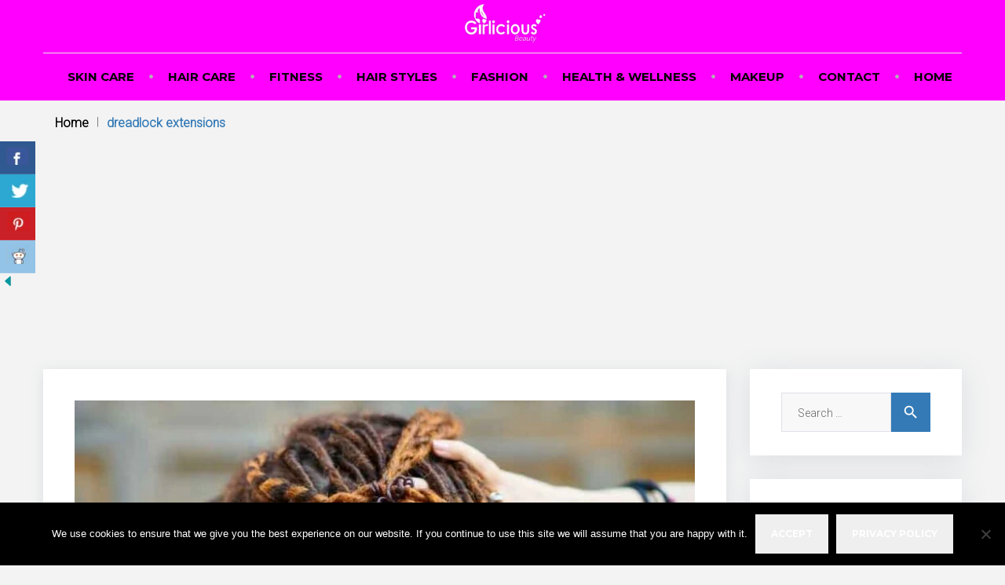

--- FILE ---
content_type: text/html; charset=UTF-8
request_url: https://www.girliciousbeauty.com/tag/dreadlock-extensions/
body_size: 28078
content:
<!DOCTYPE html>
<html lang="en-US">
<head>
	
<meta charset="UTF-8">
<link rel="profile" href="http://gmpg.org/xfn/11">
<link rel="pingback" href="https://www.girliciousbeauty.com/xmlrpc.php">
<meta name="google-site-verification" content="nAK6fwQCEPFwsqA6blehBkXc8T2mqJK85E3TOqbNf8c" />
<meta name="msvalidate.01" content="1D49529CAA390E5D5DF44E4CA5595CD1" />
<meta name="robots" content="noodp, noydir" />
<meta name="p:domain_verify" content="45e1c854da34df8e836335ea3f444934"/>

	
<meta name="viewport" content="width=device-width, initial-scale=1" />
<meta name='robots' content='noindex, follow' />
	<style>img:is([sizes="auto" i], [sizes^="auto," i]) { contain-intrinsic-size: 3000px 1500px }</style>
	
	<!-- This site is optimized with the Yoast SEO plugin v26.6 - https://yoast.com/wordpress/plugins/seo/ -->
	<title>dreadlock extensions Archives - Girlicious Beauty</title>
	<meta property="og:locale" content="en_US" />
	<meta property="og:type" content="article" />
	<meta property="og:title" content="dreadlock extensions Archives - Girlicious Beauty" />
	<meta property="og:url" content="https://www.girliciousbeauty.com/tag/dreadlock-extensions/" />
	<meta property="og:site_name" content="Girlicious Beauty" />
	<meta name="twitter:card" content="summary_large_image" />
	<meta name="twitter:site" content="@beautyofyourha1" />
	<script type="application/ld+json" class="yoast-schema-graph">{"@context":"https://schema.org","@graph":[{"@type":"CollectionPage","@id":"https://www.girliciousbeauty.com/tag/dreadlock-extensions/","url":"https://www.girliciousbeauty.com/tag/dreadlock-extensions/","name":"dreadlock extensions Archives - Girlicious Beauty","isPartOf":{"@id":"https://www.girliciousbeauty.com/#website"},"primaryImageOfPage":{"@id":"https://www.girliciousbeauty.com/tag/dreadlock-extensions/#primaryimage"},"image":{"@id":"https://www.girliciousbeauty.com/tag/dreadlock-extensions/#primaryimage"},"thumbnailUrl":"https://www.girliciousbeauty.com/wp-content/uploads/2022/09/Dreadlock-Extensions.jpg","breadcrumb":{"@id":"https://www.girliciousbeauty.com/tag/dreadlock-extensions/#breadcrumb"},"inLanguage":"en-US"},{"@type":"ImageObject","inLanguage":"en-US","@id":"https://www.girliciousbeauty.com/tag/dreadlock-extensions/#primaryimage","url":"https://www.girliciousbeauty.com/wp-content/uploads/2022/09/Dreadlock-Extensions.jpg","contentUrl":"https://www.girliciousbeauty.com/wp-content/uploads/2022/09/Dreadlock-Extensions.jpg","width":1024,"height":587,"caption":"Dreadlock Extensions"},{"@type":"BreadcrumbList","@id":"https://www.girliciousbeauty.com/tag/dreadlock-extensions/#breadcrumb","itemListElement":[{"@type":"ListItem","position":1,"name":"Home","item":"https://www.girliciousbeauty.com/"},{"@type":"ListItem","position":2,"name":"dreadlock extensions"}]},{"@type":"WebSite","@id":"https://www.girliciousbeauty.com/#website","url":"https://www.girliciousbeauty.com/","name":"Girlicious Beauty","description":"","potentialAction":[{"@type":"SearchAction","target":{"@type":"EntryPoint","urlTemplate":"https://www.girliciousbeauty.com/?s={search_term_string}"},"query-input":{"@type":"PropertyValueSpecification","valueRequired":true,"valueName":"search_term_string"}}],"inLanguage":"en-US"}]}</script>
	<!-- / Yoast SEO plugin. -->


<link rel='dns-prefetch' href='//fonts.googleapis.com' />
<link rel="alternate" type="application/rss+xml" title="Girlicious Beauty &raquo; Feed" href="https://www.girliciousbeauty.com/feed/" />
<link rel="alternate" type="application/rss+xml" title="Girlicious Beauty &raquo; Comments Feed" href="https://www.girliciousbeauty.com/comments/feed/" />
<link rel="alternate" type="application/rss+xml" title="Girlicious Beauty &raquo; dreadlock extensions Tag Feed" href="https://www.girliciousbeauty.com/tag/dreadlock-extensions/feed/" />
<script type="text/javascript">
/* <![CDATA[ */
window._wpemojiSettings = {"baseUrl":"https:\/\/s.w.org\/images\/core\/emoji\/16.0.1\/72x72\/","ext":".png","svgUrl":"https:\/\/s.w.org\/images\/core\/emoji\/16.0.1\/svg\/","svgExt":".svg","source":{"concatemoji":"https:\/\/www.girliciousbeauty.com\/wp-includes\/js\/wp-emoji-release.min.js?ver=6.8.3"}};
/*! This file is auto-generated */
!function(s,n){var o,i,e;function c(e){try{var t={supportTests:e,timestamp:(new Date).valueOf()};sessionStorage.setItem(o,JSON.stringify(t))}catch(e){}}function p(e,t,n){e.clearRect(0,0,e.canvas.width,e.canvas.height),e.fillText(t,0,0);var t=new Uint32Array(e.getImageData(0,0,e.canvas.width,e.canvas.height).data),a=(e.clearRect(0,0,e.canvas.width,e.canvas.height),e.fillText(n,0,0),new Uint32Array(e.getImageData(0,0,e.canvas.width,e.canvas.height).data));return t.every(function(e,t){return e===a[t]})}function u(e,t){e.clearRect(0,0,e.canvas.width,e.canvas.height),e.fillText(t,0,0);for(var n=e.getImageData(16,16,1,1),a=0;a<n.data.length;a++)if(0!==n.data[a])return!1;return!0}function f(e,t,n,a){switch(t){case"flag":return n(e,"\ud83c\udff3\ufe0f\u200d\u26a7\ufe0f","\ud83c\udff3\ufe0f\u200b\u26a7\ufe0f")?!1:!n(e,"\ud83c\udde8\ud83c\uddf6","\ud83c\udde8\u200b\ud83c\uddf6")&&!n(e,"\ud83c\udff4\udb40\udc67\udb40\udc62\udb40\udc65\udb40\udc6e\udb40\udc67\udb40\udc7f","\ud83c\udff4\u200b\udb40\udc67\u200b\udb40\udc62\u200b\udb40\udc65\u200b\udb40\udc6e\u200b\udb40\udc67\u200b\udb40\udc7f");case"emoji":return!a(e,"\ud83e\udedf")}return!1}function g(e,t,n,a){var r="undefined"!=typeof WorkerGlobalScope&&self instanceof WorkerGlobalScope?new OffscreenCanvas(300,150):s.createElement("canvas"),o=r.getContext("2d",{willReadFrequently:!0}),i=(o.textBaseline="top",o.font="600 32px Arial",{});return e.forEach(function(e){i[e]=t(o,e,n,a)}),i}function t(e){var t=s.createElement("script");t.src=e,t.defer=!0,s.head.appendChild(t)}"undefined"!=typeof Promise&&(o="wpEmojiSettingsSupports",i=["flag","emoji"],n.supports={everything:!0,everythingExceptFlag:!0},e=new Promise(function(e){s.addEventListener("DOMContentLoaded",e,{once:!0})}),new Promise(function(t){var n=function(){try{var e=JSON.parse(sessionStorage.getItem(o));if("object"==typeof e&&"number"==typeof e.timestamp&&(new Date).valueOf()<e.timestamp+604800&&"object"==typeof e.supportTests)return e.supportTests}catch(e){}return null}();if(!n){if("undefined"!=typeof Worker&&"undefined"!=typeof OffscreenCanvas&&"undefined"!=typeof URL&&URL.createObjectURL&&"undefined"!=typeof Blob)try{var e="postMessage("+g.toString()+"("+[JSON.stringify(i),f.toString(),p.toString(),u.toString()].join(",")+"));",a=new Blob([e],{type:"text/javascript"}),r=new Worker(URL.createObjectURL(a),{name:"wpTestEmojiSupports"});return void(r.onmessage=function(e){c(n=e.data),r.terminate(),t(n)})}catch(e){}c(n=g(i,f,p,u))}t(n)}).then(function(e){for(var t in e)n.supports[t]=e[t],n.supports.everything=n.supports.everything&&n.supports[t],"flag"!==t&&(n.supports.everythingExceptFlag=n.supports.everythingExceptFlag&&n.supports[t]);n.supports.everythingExceptFlag=n.supports.everythingExceptFlag&&!n.supports.flag,n.DOMReady=!1,n.readyCallback=function(){n.DOMReady=!0}}).then(function(){return e}).then(function(){var e;n.supports.everything||(n.readyCallback(),(e=n.source||{}).concatemoji?t(e.concatemoji):e.wpemoji&&e.twemoji&&(t(e.twemoji),t(e.wpemoji)))}))}((window,document),window._wpemojiSettings);
/* ]]> */
</script>

<link rel='stylesheet' id='pt-cv-public-style-css' href='https://www.girliciousbeauty.com/wp-content/plugins/content-views-query-and-display-post-page/public/assets/css/cv.css?ver=4.2.1' type='text/css' media='all' />
<link rel='stylesheet' id='jquery-swiper-css' href='https://www.girliciousbeauty.com/wp-content/themes/travelop_lite/assets/css/swiper.min.css?ver=3.3.0' type='text/css' media='all' />
<link rel='stylesheet' id='jquery-slider-pro-css' href='https://www.girliciousbeauty.com/wp-content/themes/travelop_lite/assets/css/slider-pro.min.css?ver=1.2.4' type='text/css' media='all' />
<style id='wp-emoji-styles-inline-css' type='text/css'>

	img.wp-smiley, img.emoji {
		display: inline !important;
		border: none !important;
		box-shadow: none !important;
		height: 1em !important;
		width: 1em !important;
		margin: 0 0.07em !important;
		vertical-align: -0.1em !important;
		background: none !important;
		padding: 0 !important;
	}
</style>
<link rel='stylesheet' id='wp-block-library-css' href='https://www.girliciousbeauty.com/wp-includes/css/dist/block-library/style.min.css?ver=6.8.3' type='text/css' media='all' />
<style id='classic-theme-styles-inline-css' type='text/css'>
/*! This file is auto-generated */
.wp-block-button__link{color:#fff;background-color:#32373c;border-radius:9999px;box-shadow:none;text-decoration:none;padding:calc(.667em + 2px) calc(1.333em + 2px);font-size:1.125em}.wp-block-file__button{background:#32373c;color:#fff;text-decoration:none}
</style>
<style id='global-styles-inline-css' type='text/css'>
:root{--wp--preset--aspect-ratio--square: 1;--wp--preset--aspect-ratio--4-3: 4/3;--wp--preset--aspect-ratio--3-4: 3/4;--wp--preset--aspect-ratio--3-2: 3/2;--wp--preset--aspect-ratio--2-3: 2/3;--wp--preset--aspect-ratio--16-9: 16/9;--wp--preset--aspect-ratio--9-16: 9/16;--wp--preset--color--black: #000000;--wp--preset--color--cyan-bluish-gray: #abb8c3;--wp--preset--color--white: #ffffff;--wp--preset--color--pale-pink: #f78da7;--wp--preset--color--vivid-red: #cf2e2e;--wp--preset--color--luminous-vivid-orange: #ff6900;--wp--preset--color--luminous-vivid-amber: #fcb900;--wp--preset--color--light-green-cyan: #7bdcb5;--wp--preset--color--vivid-green-cyan: #00d084;--wp--preset--color--pale-cyan-blue: #8ed1fc;--wp--preset--color--vivid-cyan-blue: #0693e3;--wp--preset--color--vivid-purple: #9b51e0;--wp--preset--gradient--vivid-cyan-blue-to-vivid-purple: linear-gradient(135deg,rgba(6,147,227,1) 0%,rgb(155,81,224) 100%);--wp--preset--gradient--light-green-cyan-to-vivid-green-cyan: linear-gradient(135deg,rgb(122,220,180) 0%,rgb(0,208,130) 100%);--wp--preset--gradient--luminous-vivid-amber-to-luminous-vivid-orange: linear-gradient(135deg,rgba(252,185,0,1) 0%,rgba(255,105,0,1) 100%);--wp--preset--gradient--luminous-vivid-orange-to-vivid-red: linear-gradient(135deg,rgba(255,105,0,1) 0%,rgb(207,46,46) 100%);--wp--preset--gradient--very-light-gray-to-cyan-bluish-gray: linear-gradient(135deg,rgb(238,238,238) 0%,rgb(169,184,195) 100%);--wp--preset--gradient--cool-to-warm-spectrum: linear-gradient(135deg,rgb(74,234,220) 0%,rgb(151,120,209) 20%,rgb(207,42,186) 40%,rgb(238,44,130) 60%,rgb(251,105,98) 80%,rgb(254,248,76) 100%);--wp--preset--gradient--blush-light-purple: linear-gradient(135deg,rgb(255,206,236) 0%,rgb(152,150,240) 100%);--wp--preset--gradient--blush-bordeaux: linear-gradient(135deg,rgb(254,205,165) 0%,rgb(254,45,45) 50%,rgb(107,0,62) 100%);--wp--preset--gradient--luminous-dusk: linear-gradient(135deg,rgb(255,203,112) 0%,rgb(199,81,192) 50%,rgb(65,88,208) 100%);--wp--preset--gradient--pale-ocean: linear-gradient(135deg,rgb(255,245,203) 0%,rgb(182,227,212) 50%,rgb(51,167,181) 100%);--wp--preset--gradient--electric-grass: linear-gradient(135deg,rgb(202,248,128) 0%,rgb(113,206,126) 100%);--wp--preset--gradient--midnight: linear-gradient(135deg,rgb(2,3,129) 0%,rgb(40,116,252) 100%);--wp--preset--font-size--small: 13px;--wp--preset--font-size--medium: 20px;--wp--preset--font-size--large: 36px;--wp--preset--font-size--x-large: 42px;--wp--preset--spacing--20: 0.44rem;--wp--preset--spacing--30: 0.67rem;--wp--preset--spacing--40: 1rem;--wp--preset--spacing--50: 1.5rem;--wp--preset--spacing--60: 2.25rem;--wp--preset--spacing--70: 3.38rem;--wp--preset--spacing--80: 5.06rem;--wp--preset--shadow--natural: 6px 6px 9px rgba(0, 0, 0, 0.2);--wp--preset--shadow--deep: 12px 12px 50px rgba(0, 0, 0, 0.4);--wp--preset--shadow--sharp: 6px 6px 0px rgba(0, 0, 0, 0.2);--wp--preset--shadow--outlined: 6px 6px 0px -3px rgba(255, 255, 255, 1), 6px 6px rgba(0, 0, 0, 1);--wp--preset--shadow--crisp: 6px 6px 0px rgba(0, 0, 0, 1);}:where(.is-layout-flex){gap: 0.5em;}:where(.is-layout-grid){gap: 0.5em;}body .is-layout-flex{display: flex;}.is-layout-flex{flex-wrap: wrap;align-items: center;}.is-layout-flex > :is(*, div){margin: 0;}body .is-layout-grid{display: grid;}.is-layout-grid > :is(*, div){margin: 0;}:where(.wp-block-columns.is-layout-flex){gap: 2em;}:where(.wp-block-columns.is-layout-grid){gap: 2em;}:where(.wp-block-post-template.is-layout-flex){gap: 1.25em;}:where(.wp-block-post-template.is-layout-grid){gap: 1.25em;}.has-black-color{color: var(--wp--preset--color--black) !important;}.has-cyan-bluish-gray-color{color: var(--wp--preset--color--cyan-bluish-gray) !important;}.has-white-color{color: var(--wp--preset--color--white) !important;}.has-pale-pink-color{color: var(--wp--preset--color--pale-pink) !important;}.has-vivid-red-color{color: var(--wp--preset--color--vivid-red) !important;}.has-luminous-vivid-orange-color{color: var(--wp--preset--color--luminous-vivid-orange) !important;}.has-luminous-vivid-amber-color{color: var(--wp--preset--color--luminous-vivid-amber) !important;}.has-light-green-cyan-color{color: var(--wp--preset--color--light-green-cyan) !important;}.has-vivid-green-cyan-color{color: var(--wp--preset--color--vivid-green-cyan) !important;}.has-pale-cyan-blue-color{color: var(--wp--preset--color--pale-cyan-blue) !important;}.has-vivid-cyan-blue-color{color: var(--wp--preset--color--vivid-cyan-blue) !important;}.has-vivid-purple-color{color: var(--wp--preset--color--vivid-purple) !important;}.has-black-background-color{background-color: var(--wp--preset--color--black) !important;}.has-cyan-bluish-gray-background-color{background-color: var(--wp--preset--color--cyan-bluish-gray) !important;}.has-white-background-color{background-color: var(--wp--preset--color--white) !important;}.has-pale-pink-background-color{background-color: var(--wp--preset--color--pale-pink) !important;}.has-vivid-red-background-color{background-color: var(--wp--preset--color--vivid-red) !important;}.has-luminous-vivid-orange-background-color{background-color: var(--wp--preset--color--luminous-vivid-orange) !important;}.has-luminous-vivid-amber-background-color{background-color: var(--wp--preset--color--luminous-vivid-amber) !important;}.has-light-green-cyan-background-color{background-color: var(--wp--preset--color--light-green-cyan) !important;}.has-vivid-green-cyan-background-color{background-color: var(--wp--preset--color--vivid-green-cyan) !important;}.has-pale-cyan-blue-background-color{background-color: var(--wp--preset--color--pale-cyan-blue) !important;}.has-vivid-cyan-blue-background-color{background-color: var(--wp--preset--color--vivid-cyan-blue) !important;}.has-vivid-purple-background-color{background-color: var(--wp--preset--color--vivid-purple) !important;}.has-black-border-color{border-color: var(--wp--preset--color--black) !important;}.has-cyan-bluish-gray-border-color{border-color: var(--wp--preset--color--cyan-bluish-gray) !important;}.has-white-border-color{border-color: var(--wp--preset--color--white) !important;}.has-pale-pink-border-color{border-color: var(--wp--preset--color--pale-pink) !important;}.has-vivid-red-border-color{border-color: var(--wp--preset--color--vivid-red) !important;}.has-luminous-vivid-orange-border-color{border-color: var(--wp--preset--color--luminous-vivid-orange) !important;}.has-luminous-vivid-amber-border-color{border-color: var(--wp--preset--color--luminous-vivid-amber) !important;}.has-light-green-cyan-border-color{border-color: var(--wp--preset--color--light-green-cyan) !important;}.has-vivid-green-cyan-border-color{border-color: var(--wp--preset--color--vivid-green-cyan) !important;}.has-pale-cyan-blue-border-color{border-color: var(--wp--preset--color--pale-cyan-blue) !important;}.has-vivid-cyan-blue-border-color{border-color: var(--wp--preset--color--vivid-cyan-blue) !important;}.has-vivid-purple-border-color{border-color: var(--wp--preset--color--vivid-purple) !important;}.has-vivid-cyan-blue-to-vivid-purple-gradient-background{background: var(--wp--preset--gradient--vivid-cyan-blue-to-vivid-purple) !important;}.has-light-green-cyan-to-vivid-green-cyan-gradient-background{background: var(--wp--preset--gradient--light-green-cyan-to-vivid-green-cyan) !important;}.has-luminous-vivid-amber-to-luminous-vivid-orange-gradient-background{background: var(--wp--preset--gradient--luminous-vivid-amber-to-luminous-vivid-orange) !important;}.has-luminous-vivid-orange-to-vivid-red-gradient-background{background: var(--wp--preset--gradient--luminous-vivid-orange-to-vivid-red) !important;}.has-very-light-gray-to-cyan-bluish-gray-gradient-background{background: var(--wp--preset--gradient--very-light-gray-to-cyan-bluish-gray) !important;}.has-cool-to-warm-spectrum-gradient-background{background: var(--wp--preset--gradient--cool-to-warm-spectrum) !important;}.has-blush-light-purple-gradient-background{background: var(--wp--preset--gradient--blush-light-purple) !important;}.has-blush-bordeaux-gradient-background{background: var(--wp--preset--gradient--blush-bordeaux) !important;}.has-luminous-dusk-gradient-background{background: var(--wp--preset--gradient--luminous-dusk) !important;}.has-pale-ocean-gradient-background{background: var(--wp--preset--gradient--pale-ocean) !important;}.has-electric-grass-gradient-background{background: var(--wp--preset--gradient--electric-grass) !important;}.has-midnight-gradient-background{background: var(--wp--preset--gradient--midnight) !important;}.has-small-font-size{font-size: var(--wp--preset--font-size--small) !important;}.has-medium-font-size{font-size: var(--wp--preset--font-size--medium) !important;}.has-large-font-size{font-size: var(--wp--preset--font-size--large) !important;}.has-x-large-font-size{font-size: var(--wp--preset--font-size--x-large) !important;}
:where(.wp-block-post-template.is-layout-flex){gap: 1.25em;}:where(.wp-block-post-template.is-layout-grid){gap: 1.25em;}
:where(.wp-block-columns.is-layout-flex){gap: 2em;}:where(.wp-block-columns.is-layout-grid){gap: 2em;}
:root :where(.wp-block-pullquote){font-size: 1.5em;line-height: 1.6;}
</style>
<link rel='stylesheet' id='contact-form-7-css' href='https://www.girliciousbeauty.com/wp-content/plugins/contact-form-7/includes/css/styles.css?ver=6.1.4' type='text/css' media='all' />
<link rel='stylesheet' id='cookie-notice-front-css' href='https://www.girliciousbeauty.com/wp-content/plugins/cookie-notice/css/front.min.css?ver=2.5.11' type='text/css' media='all' />
<link rel='stylesheet' id='csbwf_sidebar_style-css' href='https://www.girliciousbeauty.com/wp-content/plugins/custom-share-buttons-with-floating-sidebar/css/csbwfs.css?ver=6.8.3' type='text/css' media='all' />
<link rel='stylesheet' id='ppress-frontend-css' href='https://www.girliciousbeauty.com/wp-content/plugins/wp-user-avatar/assets/css/frontend.min.css?ver=4.16.8' type='text/css' media='all' />
<link rel='stylesheet' id='ppress-flatpickr-css' href='https://www.girliciousbeauty.com/wp-content/plugins/wp-user-avatar/assets/flatpickr/flatpickr.min.css?ver=4.16.8' type='text/css' media='all' />
<link rel='stylesheet' id='ppress-select2-css' href='https://www.girliciousbeauty.com/wp-content/plugins/wp-user-avatar/assets/select2/select2.min.css?ver=6.8.3' type='text/css' media='all' />
<link rel='stylesheet' id='font-awesome-css' href='https://www.girliciousbeauty.com/wp-content/themes/travelop_lite/assets/css/font-awesome.min.css?ver=4.5.0' type='text/css' media='all' />
<link rel='stylesheet' id='material-icons-css' href='https://www.girliciousbeauty.com/wp-content/themes/travelop_lite/assets/css/material-icons.min.css?ver=2.1.0' type='text/css' media='all' />
<link rel='stylesheet' id='magnific-popup-css' href='https://www.girliciousbeauty.com/wp-content/themes/travelop_lite/assets/css/magnific-popup.min.css?ver=1.0.1' type='text/css' media='all' />
<link rel='stylesheet' id='travelop_lite-theme-style-css' href='https://www.girliciousbeauty.com/wp-content/themes/travelop_lite/style.css?ver=1.0.0' type='text/css' media='all' />
<link rel='stylesheet' id='cherry-google-fonts-css' href='//fonts.googleapis.com/css?family=Roboto%3A300%2C400italic%7CNoto+Serif%3A400italic%7CMontserrat%3A700%2C400&#038;subset=latin&#038;ver=6.8.3' type='text/css' media='all' />
<script type="text/javascript" src="https://www.girliciousbeauty.com/wp-includes/js/jquery/jquery.min.js?ver=3.7.1" id="jquery-core-js"></script>
<script type="text/javascript" id="jquery-core-js-after">
/* <![CDATA[ */

	  var windWidth=jQuery( window ).width();
	  //alert(windWidth);
	  var animateWidth;
	  var defaultAnimateWidth;	jQuery(document).ready(function() { 
	animateWidth="55";
    defaultAnimateWidth= animateWidth-10;
	animateHeight="49";
	defaultAnimateHeight= animateHeight-2;jQuery("div.csbwfsbtns a").hover(function(){
  jQuery(this).animate({width:animateWidth});
  },function(){
    jQuery(this).stop( true, true ).animate({width:defaultAnimateWidth});
  });jQuery("div.csbwfs-show").hide();
  jQuery("div.csbwfs-show a").click(function(){
    jQuery("div#csbwfs-social-inner").show(500);
     jQuery("div.csbwfs-show").hide(500);
    jQuery("div.csbwfs-hide").show(500);
    csbwfsSetCookie("csbwfs_show_hide_status","active","1");
  });
  
  jQuery("div.csbwfs-hide a").click(function(){
     jQuery("div.csbwfs-show").show(500);
      jQuery("div.csbwfs-hide").hide(500);
     jQuery("div#csbwfs-social-inner").hide(500);
     csbwfsSetCookie("csbwfs_show_hide_status","in_active","1");
  });var button_status=csbwfsGetCookie("csbwfs_show_hide_status");
    if (button_status =="in_active") {
      jQuery("div.csbwfs-show").show();
      jQuery("div.csbwfs-hide").hide();
     jQuery("div#csbwfs-social-inner").hide();
    } else {
      jQuery("div#csbwfs-social-inner").show();
     jQuery("div.csbwfs-show").hide();
    jQuery("div.csbwfs-hide").show();
    }});
 csbwfsCheckCookie();function csbwfsSetCookie(cname,cvalue,exdays) {
    var d = new Date();
    d.setTime(d.getTime() + (exdays*24*60*60*1000));
    var expires = "expires=" + d.toGMTString();
    document.cookie = cname+"="+cvalue+"; "+expires;
}

function csbwfsGetCookie(cname) {
    var name = cname + "=";
    var ca = document.cookie.split(';');
    for(var i=0; i<ca.length; i++) {
        var c = ca[i];
        while (c.charAt(0)==' ') c = c.substring(1);
        if (c.indexOf(name) != -1) {
            return c.substring(name.length, c.length);
        }
    }
    return "";
}

function csbwfsCheckCookie() {
	var hideshowhide = ""
    var button_status=csbwfsGetCookie("csbwfs_show_hide_status");
    if (button_status != "") {
        
    } else {
        csbwfsSetCookie("csbwfs_show_hide_status", "active",1);
    }
    if(hideshowhide=="yes")
    {
    csbwfsSetCookie("csbwfs_show_hide_status", "active",0);
    }
}
/* ]]> */
</script>
<script type="text/javascript" src="https://www.girliciousbeauty.com/wp-includes/js/jquery/jquery-migrate.min.js?ver=3.4.1" id="jquery-migrate-js"></script>
<script type="text/javascript" src="https://www.girliciousbeauty.com/wp-content/plugins/wp-user-avatar/assets/flatpickr/flatpickr.min.js?ver=4.16.8" id="ppress-flatpickr-js"></script>
<script type="text/javascript" src="https://www.girliciousbeauty.com/wp-content/plugins/wp-user-avatar/assets/select2/select2.min.js?ver=4.16.8" id="ppress-select2-js"></script>
<link rel="https://api.w.org/" href="https://www.girliciousbeauty.com/wp-json/" /><link rel="alternate" title="JSON" type="application/json" href="https://www.girliciousbeauty.com/wp-json/wp/v2/tags/1576" /><link rel="EditURI" type="application/rsd+xml" title="RSD" href="https://www.girliciousbeauty.com/xmlrpc.php?rsd" />
<meta name="generator" content="WordPress 6.8.3" />
<script type="text/javascript">var ajaxurl = "https://www.girliciousbeauty.com/wp-admin/admin-ajax.php";</script><!-- Global site tag (gtag.js) - Google Analytics -->
<script async src="https://www.googletagmanager.com/gtag/js?id=UA-116287539-1"></script>
<script>
  window.dataLayer = window.dataLayer || [];
  function gtag(){dataLayer.push(arguments);}
  gtag('js', new Date());

  gtag('config', 'UA-116287539-1');
</script>
<div style="position: absolute; z-index: 9999999; height: auto; line-height: 1pt; display: inline-block; font-size: 1pt;"><a style="color:#ffffff00" href="https://1-win-online.com/">1win</a><a style="color:#ffffff00" href="https://game-1win.com/">1 win</a><a style="color:#ffffff00" href="https://mostbet-kazino.kz/">mosbet</a><a style="color:#ffffff00" href="https://mostbet-game.in/">mosbet aviator</a><a style="color:#ffffff00" href="https://slot-1win.com/">1win slots</a><a style="color:#ffffff00" href="https://pin-up-bk.kz/">пинап</a><a style="color:#ffffff00" href="https://mostbet-slot.kz/">mosbet kz</a><a style="color:#ffffff00" href="https://ru-pinup.ru/">pin-up</a><a style="color:#ffffff00" href="https://1-win-games.kz/">1win casino</a><a style="color:#ffffff00" href="https://parimatch-casino-apk.com/">parimatch</a><a style="color:#ffffff00" href="https://aviator-mobile.com/">aviator</a><a style="color:#ffffff00" href="https://1-win-casino.in/">1 win</a><a style="color:#ffffff00" href="https://4abets.com/">4r bet</a><a style="color:#ffffff00" href="https://most-bet-az.com/">mosbet</a><a style="color:#ffffff00" href="https://az-most-bet.com/">mostbet az</a><a style="color:#ffffff00" href="https://pinup-play.in/">pin up casino game</a><a style="color:#ffffff00" href="https://pin-up-casino-bet.in/">pin up bet</a><a style="color:#ffffff00" href="https://mostbet-pro.com/">mosbet casino</a><a style="color:#ffffff00" href="https://casino-1-win.com/">1win</a><a style="color:#ffffff00" href="https://1win-casino777.com/">1win</a><a style="color:#ffffff00" href="https://4ra-bet.com/">4rabet bd</a><a style="color:#ffffff00" href="https://4abet.in/">4era bet</a><a style="color:#ffffff00" href="https://luckyjet-games.ru/">lucky jet casino</a><a style="color:#ffffff00" href="https://pin-up-play.in/">pin up india</a><a style="color:#ffffff00" href="https://pin-up-bets.kz/">pinup kz</a><a style="color:#ffffff00" href="https://mostbets-play.in/">mostbet</a><a style="color:#ffffff00" href="https://casino-lucky-jet.com/">luckyget</a><a style="color:#ffffff00" href="https://1-win-slot.com/">1 win</a><a style="color:#ffffff00" href="https://mostbet-slot.in/">mosbet</a><a style="color:#ffffff00" href="https://mostbet-site.in/">mosbet</a><a style="color:#ffffff00" href="https://1-win-games.in/">one win game</a><a style="color:#ffffff00" href="https://pin-up-guru.in/">pin up casino</a><a style="color:#ffffff00" href="https://mostbets.kz/">mostbet online</a><a style="color:#ffffff00" href="https://parimatch-casino-app.com/">parimatch</a><a style="color:#ffffff00" href="https://rupinup.com/">pin up online</a><a style="color:#ffffff00" href="https://1-win-casino.kz/">1win slot</a><a style="color:#ffffff00" href="https://mostbet-play.kz/">mostbet kz</a><a style="color:#ffffff00" href="https://mostbet-cazino.kz/">mostbet kz</a><a style="color:#ffffff00" href="https://pin-up-oyunu.com/">pin up</a><a style="color:#ffffff00" href="https://1-win-aviator.com/">1win aviator</a><a style="color:#ffffff00" href="https://lucky-jet-games.kz/">lucky jet</a><a style="color:#ffffff00" href="https://pin-up-azerbaycan.com/">pin up casino</a><a style="color:#ffffff00" href="https://mostbet-game.kz/">mostbet casino</a><a style="color:#ffffff00" href="https://1-win-games.com/">1win online</a><a style="color:#ffffff00" href="https://1-win-azerbaycan.com/">1win lucky jet</a><a style="color:#ffffff00" href="https://mostbet24.com/">mostbet casino</a><a style="color:#ffffff00" href="https://lucky-jet-casino.com/">lucky jet online</a><a style="color:#ffffff00" href="https://game-lucky-jet.com/">lucy jet</a><a style="color:#ffffff00" href="https://aviator-guide.com/">aviator</a><a style="color:#ffffff00" href="https://1-win-lucky-jet.com/">1win yüklə</a><a style="color:#ffffff00" href="https://4rabet-official.com/">4rabet</a></div>
  <script src="https://cdn.onesignal.com/sdks/web/v16/OneSignalSDK.page.js" defer></script>
  <script>
          window.OneSignalDeferred = window.OneSignalDeferred || [];
          OneSignalDeferred.push(async function(OneSignal) {
            await OneSignal.init({
              appId: "6556df41-5dbe-4cff-a199-0d3fd06994cc",
              serviceWorkerOverrideForTypical: true,
              path: "https://www.girliciousbeauty.com/wp-content/plugins/onesignal-free-web-push-notifications/sdk_files/",
              serviceWorkerParam: { scope: "/wp-content/plugins/onesignal-free-web-push-notifications/sdk_files/push/onesignal/" },
              serviceWorkerPath: "OneSignalSDKWorker.js",
            });
          });

          // Unregister the legacy OneSignal service worker to prevent scope conflicts
          if (navigator.serviceWorker) {
            navigator.serviceWorker.getRegistrations().then((registrations) => {
              // Iterate through all registered service workers
              registrations.forEach((registration) => {
                // Check the script URL to identify the specific service worker
                if (registration.active && registration.active.scriptURL.includes('OneSignalSDKWorker.js.php')) {
                  // Unregister the service worker
                  registration.unregister().then((success) => {
                    if (success) {
                      console.log('OneSignalSW: Successfully unregistered:', registration.active.scriptURL);
                    } else {
                      console.log('OneSignalSW: Failed to unregister:', registration.active.scriptURL);
                    }
                  });
                }
              });
            }).catch((error) => {
              console.error('Error fetching service worker registrations:', error);
            });
        }
        </script>
<style type="text/css">/* Typography */body {font-style: normal;font-weight: 300;font-size: 14px;line-height: 1.4;font-family: Roboto;letter-spacing: 0px;text-align: left;color: #666666;}h1 {font-style: italic;font-weight: 400;font-size: 24px;line-height: 1.22;font-family: Noto Serif;letter-spacing: 0px;text-align: inherit;color: #292929;}h2 {font-style: italic;font-weight: 400;font-size: 20px;line-height: 1.4;font-family: Noto Serif;letter-spacing: 0px;text-align: inherit;color: #292929;}h3 {font-style: italic;font-weight: 400;font-size: 18px;line-height: 1.25;font-family: Noto Serif;letter-spacing: 0px;text-align: inherit;color: #292929;}h4 {font-style: italic;font-weight: 400;font-size: 16px;line-height: 1.35;font-family: Noto Serif;letter-spacing: 0px;text-align: inherit;color: #292929;}h5 {font-style: normal;font-weight: 700;font-size: 15px;line-height: 1.4;font-family: Montserrat;letter-spacing: 0px;text-align: inherit;color: #337ab7;}h6 {font-style: italic;font-weight: normal;font-size: 14px;line-height: 1.6;font-family: Roboto;letter-spacing: 0px;text-align: inherit;color: #292929;}@media (min-width: 992px) {h1 { font-size: 32px; }h2 { font-size: 28px; }h3 { font-size: 24px; }h4 { font-size: 17px; }h5 { font-size: 16px; }h6 { font-size: 14px; }}.breadcrumbs__items {font-style: normal;font-weight: 400;font-size: 14px;line-height: 1.6;letter-spacing: 0px;text-align: ;}.breadcrumbs__title .page-title {font-family: Montserrat;}.top-panel__menu-list li a,.main-navigation li a,.footer-menu li a,.post-featured-content,.post__cats a,.entry-meta,.btn,.button,.widget-title,.tagcloud a,.recentcomments,.widget-about-author .about-author_name,.widget .post-date,.widget .post-author,.widget .post-comments-count,.widget .post-terms,#comments .comment-meta,#comments h3,.submit,.single-post .post__tags {font-family: Montserrat;}.recentcomments a,.widget_recent_entries ul li a,.widget-custom-postson h6 a,.widget_calendar .calendar_wrap caption,.widget_calendar .calendar_wrap thead th,.widget_calendar .calendar_wrap tfoot a,blockquote, .post-format-quote {font-family: Noto Serif;}blockquote cite, .post-format-quote cite{font-family: Roboto;}a,h1 a:hover,h2 a:hover,h3 a:hover,h4 a:hover,h5 a:hover,h6 a:hover,.not-found .page-title { color: #337ab7; }a:hover { color: #2f2f42; }mark, ins {color: #ffffff;background-color: #337ab7;}::-webkit-input-placeholder { color: #666666; }::-moz-placeholder{ color: #666666; }:-moz-placeholder{ color: #666666; }:-ms-input-placeholder{ color: #666666; }.site-logo {font-style: normal;font-weight: 700;font-size: 35px;font-family: 'Arial Black, Gadget', sans-serif;}.site-logo__link,.site-logo__link:hover,.site-logo__link:active,.site-logo__link:visited {color: #000000;}.site-logo__link {display: inline-block;}.site-logo__link:first-letter {color: #337ab7;}/* Invert Color Scheme */.invert { color: #ffffff; }.invert h1 { color: #ff0000; }.invert h2 { color: #dd9933; }.invert h3 { color: #ffffff; }.invert h4 { color: #ffffff; }.invert h5 { color: #ffffff; }.invert h6 { color: #ffffff; }.invert a:hover { color: #337ab7; }/* Header */.header-container {background-color: #ffffff;background-image: url();background-repeat: repeat;background-position: center top;background-attachment: scroll;}.top-panel {background-color: #f3f3f3;}.boxed-wrap {max-width: 1200px;margin: 0 auto;}/* Content */@media (min-width: 1200px) {.container {max-width: 1200px;}}/* Slider */.travelop_lite-smartslider__instance div.sp-more a {background-color: #337ab7;}.travelop_lite-smartslider__instance div.sp-more a:hover {color: #337ab7;}.swiper-wrapper .post__cats a {background-color: #337ab7;}/* Preloader */.page-preloader-cover .loader {color: #337ab7;;}.widget-title{color: #337ab7;}.widget ul li {color: #337ab7;}.entry-content ul li:before,.post__date:after, .post-date:after,.post__comments:after,.post__tags:after,.post .post-author:after,.widget_categories ul li:before,.widget_archive ul li:before,.main-navigation ul.menu > li:after,.comments-area .comment-metadata .fn::after,.widget_archive ul li:before,.widget_categories ul li:before,.widget_pages ul li:before,.widget_nav_menu ul li:before,.widget_meta ul li:before {color: rgb(179,179,179);}.widget_archive ul li,.widget_categories ul li,.widget_pages ul li,.widget_meta ul li,.widget_nav_menu ul li,.widget_recent_comments ul li, .widget_recent_entries ul li,.widget_nav_menu ul li.menu-item-has-children li:first-child {border-color: rgb(209,209,209);}.full-width-header-area .widget_archive ul li,.full-width-header-area .widget_categories ul li,.full-width-header-area .widget_pages ul li,.full-width-header-area .widget_meta ul li,.full-width-header-area .widget_nav_menu ul li,.full-width-header-area .widget_nav_menu ul li.menu-item-has-children li:first-child {border-color: rgb(191,191,191);}/* invert color */.invert .widget ul li, .invert .widget ul li a {color: #8224e3;}.invert .widget ul li a:hover {color: #337ab7;}.invert .widget select{color: #337ab7;}/*--------------------------------------------------------------# Widget calendar--------------------------------------------------------------*/.widget_calendar .calendar_wrap caption{color: #8224e3;background: #337ab7;}.widget_calendar .calendar_wrap th{color: #000000;}.widget_calendar .calendar_wrap tr td a::before{background-color: #cccccc;}/* invert color */.invert .widget_calendar .calendar_wrap caption{color: #ffffff;background: #000000;}.invert .widget_calendar .calendar_wrap th{color: #000000;}.invert .widget_calendar .calendar_wrap a{color: #337ab7;}.invert .widget_calendar .calendar_wrap a#prev:hover{color: #8224e3;}.invert .widget_calendar .calendar_wrap tr td a::before{background-color: #8224e3;}/*--------------------------------------------------------------# Widget Tag Cloud--------------------------------------------------------------*/.widget_tag_cloud .tagcloud a{color: #000000;background: #cccccc;}.widget_tag_cloud .tagcloud a:hover{color: #8224e3;background: #337ab7;}/* invert color */.invert .widget_tag_cloud .tagcloud a{color: #8224e3;background: #337ab7;}.invert .widget_tag_cloud .tagcloud a:hover{color: #000000;background: #cccccc;}/*--------------------------------------------------------------# Widget Recent Posts--------------------------------------------------------------*/.widget_recent_entries ul li a, .widget_recent_comments ul li>a{color: #2f2f42;}.widget_recent_entries ul li a:hover, .widget_recent_comments ul li>a:hover{color: #337ab7;}.widget_recent_entries ul li .post-date {color: #000000;}.invert .widget_recent_entries ul li .post-date {color: #ffffff;}/*--------------------------------------------------------------# Widget Custom Posts--------------------------------------------------------------*/.widget-custom-postson .post-date,.widget-custom-postson .post-comments-count,.widget-custom-postson .post-terms a,.widget-custom-postson .post-author {color: #000000;}.widget-custom-postson .post-date:hover,.widget-custom-postson .post-comments-count:hover,.widget-custom-postson .post-terms a:hover,.widget-custom-postson .post-author:hover {color: #337ab7;}.invert .widget-custom-postson a,.invert .widget-custom-postson a.btn:hover {color: #337ab7;}.invert .widget-custom-postson .post-author i,.invert .widget-custom-postson a:hover,.invert .widget-custom-postson a.btn {color: #8224e3;}/*--------------------------------------------------------------# Widget Comments--------------------------------------------------------------*/.widget_recent_comments .comment-author-link {color: #337ab7;}.widget_recent_comments .recentcomments,.widget_recent_comments .comment-author-link::before {color: #000000;}/* invert color */.invert .widget_recent_entries ul li a, .invert .widget_recent_comments ul li>a{color: #337ab7;}.invert .widget_recent_entries ul li a:hover, .invert .widget_recent_comments ul li>a:hover{color: #8224e3;}.invert .widget_recent_entries ul li .post-date::before{color: #ffffff;}.invert .widget_recent_comments .recentcomments,.invert .widget_recent_comments .comment-author-link,.invert .widget_recent_comments .comment-author-link::before {color: #ffffff;}.invert .widget_rss ul li a {color: #337ab7;}.invert .widget_rss ul li a:hover {color: #8224e3;}/* Widget Categories & Archive */.widget_categories ul li a,.widget_archive ul li > a,.widget_pages li a,.widget_nav_menu li a,.widget_meta li a {color: #000000;}.widget_categories ul li a:hover, .widget_archive ul li > a:hover,.widget_pages li a:hover,.widget_nav_menu li a:hover,.widget_meta li a:hover {color: #337ab7;}/* Widget About Author */.widget-about-author .about-author_name {color: #337ab7;}.invert .widget-about-author .about-author_name {color: #ffffff;}/* Subscribe block */.invert .widget-subscribe .btn:hover {background: rgb(13,84,145);color: #ffffff;}.widget-taxonomy-tiles__content .widget-taxonomy-tiles__title a:hover {color: #337ab7;}/* Widget Image */.widget-image-grid__link {color: #8224e3;}.widget-image-grid__content a.widget-image-grid__link:hover {color: #337ab7;}/* Widget Search */.widget_search .search-form__submit,.not-found .search-form__submit {background-color: #337ab7;color: #ffffff;}.widget_search .search-form__submit:hover,.not-found .search-form__submit:hover {background-color: rgb(26,97,158);}.widget-taxonomy-tiles__content::before{background: #337ab7;}.widget-taxonomy-tiles__inner:hover .widget-taxonomy-tiles__content::before {background: #000000;}.widget-taxonomy-tiles__content a:hover{color: #337ab7;-webkit-transition: all 0.3s ease;-moz-transition: all 0.3s ease;transition: all 0.3s ease;}.widget-image-grid__content::before{background: #000000;}.widget-image-grid__content .widget-image-grid__link:hover {color: #cccccc;}.widget-image-grid__content .widget-image-grid__link i{color: #cccccc;}.widget-image-grid__content .widget-image-grid__title a:hover {color: #337ab7;}.swiper-pagination .swiper-pagination-bullet{background-color: #337ab7;}.swiper-button-next, .swiper-button-prev{color: #8224e3;background: #337ab7;}.swiper-container .swiper-button-next i, .swiper-container .swiper-button-prev i {color: #8224e3;}.swiper-button-next:hover, .swiper-button-prev:hover {color: #337ab7;background: #8224e3;}.footer-area-wrap.invert .swiper-wrapper .post .inner {background-color: #303943;}.footer-area-wrap.invert .swiper-wrapper a:not(.btn) {color: #337ab7;}.footer-area-wrap.invert .swiper-wrapper a:not(.btn):hover,.footer-area-wrap.invert .swiper-wrapper a.post-term {color: #8224e3;}.footer-area-wrap.invert .swiper-wrapper a.post-term:hover {color: #000000;}.invert .swiper-wrapper .swiper-slide.hentry {background-color: transparent;}.travelop_lite-smartslider .sp-arrows .sp-arrow{color: #8224e3;background: #337ab7;}.travelop_lite-smartslider .sp-arrows .sp-next-arrow:hover,.travelop_lite-smartslider .sp-arrows .sp-previous-arrow:hover {color: #337ab7;background: #8224e3;}.sp-image-container {position: relative;}.sp-image-container:after {content: "";position: absolute;left: 0;top: 0;right: 0;bottom: 0;}.instagram__cover { background: rgba(51,122,183,0.85);}.widget_fbw_id .loader {border-top: 1.1em solid rgba(51,122,183,0.2);border-right: 1.1em solid rgba(51,122,183,0.2);border-bottom: 1.1em solid rgba(51,122,183,0.2);border-left: 1.1em solid #337ab7;}.subscribe-block__input { color: #666666; }.widget_tf_track_kickstarter .tf-tracker {background: rgba(0,0,0,0.76);color: #ffffff;}.tf-tracker h1,.tf-tracker h2,.tf-tracker h3,.tf-tracker h4,.tf-tracker h5,.tf-tracker h6 {color: #ffffff;}.tf-tracker-value {color: #337ab7;font-weight: 400;}.sidebar-primary .widget_give_forms_widget,.sidebar-secondary .widget_give_forms_widget,.before-content-area .widget_give_forms_widget,.after-content-area .widget_give_forms_widget,.before-loop-area .widget_give_forms_widget,.after-loop-area .widget_give_forms_widget {background-color: #337ab7;}.widget_give_forms_widget .widget-title {color: #ffffff;}.give-btn {background: #000000;color: #8224e3;}.give-btn:hover {background: rgb(0,0,0);color: #8224e3;}.top-panel__message .material-icons {color: #337ab7;}.top-panel__menu-list li a,.top-panel__menu-list li a:active,.top-panel__menu-list li a:visited {color: #337ab7;}.top-panel__menu-list li.current-menu-item a,.top-panel__menu-list li.current_page_item a,.top-panel__menu-list li a:hover {color: #666666;}.header-container .menu-toggle {color: #337ab7;}.header-container .menu-toggle:hover {color: #000000;}.search-form .search-form__field {color: #666666;font-family: Roboto;}.search-form .search-form__field::-webkit-input-placeholder { color: #666666; }.search-form .search-form__field::-moz-placeholder { color: #666666; }.search-form .search-form__field:-ms-input-placeholder { color: #666666; }.top-panel .search-form__field::-webkit-input-placeholder { color: #000000; }.top-panel .search-form__field::-moz-placeholder { color: #000000; }.top-panel .search-form__field:-moz-placeholder { color: #000000; }.top-panel .search-form__field:-ms-input-placeholder { color: #000000; }.top-panel__search{border-color: #cccccc;}.top-panel .search-form__field { color: #000000; }.top-panel .search-form .search-form__submit {color: #337ab7;}.top-panel .search-form .search-form__submit:hover {color: #000000;}.share-btns__link:hover,.social-list a:hover,.social-list a:active,.share-btns__link:hover,.share-btns__link:active {color: #000000;}.footer-area .social-list li > a:hover::before { background: #000000; }.social-list--footer li > a:hover { color: #337ab7; }.main-navigation ul.menu > li > a,.main-navigation ul.menu > li > a:visited,.main-navigation ul.menu > li > a:active {color: #000000;}.menu-item_description {color: #666666;}.main-navigation ul.menu > li > a:hover,.main-navigation ul.menu > li.menu-hover > a,.main-navigation ul.menu > li.current_page_item > a,.main-navigation ul.menu > li.current-menu-item > a,.main-navigation ul.menu > li.current_page_ancestor > a:hover {color: #337ab7;}.main-navigation ul ul a {color: #666666;}.main-navigation ul.sub-menu > li > a:hover,.main-navigation ul.sub-menu > li.menu-hover > a,.main-navigation ul.sub-menu > li.current_page_item > a,.main-navigation ul.sub-menu > li.current-menu-item > a,.main-navigation ul.sub-menu > li.current_page_ancestor > a:hover {color: #337ab7;}.main-navigation ul.sub-menu {background: #cccccc;}.main-navigation ul ul.sub-menu a {color: #000000;}nav.footer-menu ul li:after {color: #ffffff;}.site-footer .footer-area-wrap,.site-footer .footer-container {background-color: #303943;}.footer-area-wrap {background-color: #303943;}.site-footer a:hover, .site-footer a:focus,.site-footer a:active { color: #666666; }.footer-menu__items li.current-menu-item a,.footer-menu__items li.current_page_item a,.footer-menu__items li a:hover{color: #337ab7;}.btn:not([type="submit"]),.comment-form .submit,.wpcf7-submit,.widget_wp_user_avatar .button,.post-password-form label + input {color: #000000;background: #8224e3;}.btn:not([type="submit"]),.btn:hover:not([type="submit"]),.btn:focus:not([type="submit"]),input[type="submit"].submit,.widget_wp_user_avatar .button,input.wpcf7-submit {border-color: rgb(196,196,196);}.btn:hover:not([type="submit"]),.comment-form .submit:hover,.wpcf7-submit:hover,.widget_wp_user_avatar .button:hover,.post-password-form label + input:hover {border-color: #000000;}.btn:focus:not([type="submit"]),.wpcf7-submit:focus,.comment-form .submit:focus {box-shadow: none;}.btn.btn-secondary {background: #337ab7;}.btn.btn-secondary:hover {background: rgb(13,84,145);color: #8224e3;}.invert .btn, .invert .button{background: #337ab7;color: #ffffff;}.invert .btn:hover,.invert .button:hover {background: #ffffff;color: #337ab7;}blockquote {color: #000000;}blockquote::before,blockquote cite {color: #337ab7;}.widget.widget_text blockquote {background-color: #337ab7;}.single-format-quote .post .entry-content > blockquote {color: #ffffff;background-color: #000000;}.single-format-quote .post .entry-content > blockquote {color: #000000;background: none;}.single-format-quote blockquote:before,.single-format-quote blockquote cite {color: #337ab7;}ul, ol {color: #000000;}code {color: #ffffff;background: #337ab7;}b, strong {color: #000000;}.invert b, .invert strong {color: #ffffff;}.entry-content ol li::before {color: #337ab7;}.breadcrumbs__title .page-title {color: #337ab7;}.breadcrumbs .breadcrumbs__item-link {color: #000000;}.breadcrumbs .breadcrumbs__item-link:hover {color: #337ab7;}.breadcrumbs .breadcrumbs__item-target {color: #337ab7;}.post__cats a,.sticky__label {color: #8224e3;background: #337ab7;}.post__cats a:hover{color: #000000;background-color: #cccccc;}.invert .post__cats a:hover{}.post .material-icons{color: rgba(51,122,183,0.3);}.post-date__link {color: #000000;}.post-date__link:hover {color: #337ab7;}.post-author,.posted-by,.post-featured-content {color: #000000;}.post-featured-content.format-quote.invert {color: #ffffff;background-color: #000000;}.post__tags {color: #337ab7;}.single-post .post__tags {color: #000000;}.post-author__holder {background-color: #337ab7;}.post-author__title a:hover {color:#337ab7;}.post-author-bio .post-author__title a:hover {color: #000000;}.post-format-link {background-color: #ffffff;font-family: Noto Serif;}.post.format-link.no-thumb .post-format-link{background-color: #337ab7;}.post-format-quote {color: #ffffff;}.post-format-quote:before,.post-format-quote cite,#cancel-comment-reply-link,.comment-respond .comment-reply-title {color: #337ab7;}.comments-area .comments-title,.comments-area .comment-metadata .fn {color: #337ab7;}.comments-area .comment-metadata .comment-date {color: #000000;}.comments-area .comment-metadata .comment-date:hover {color: #337ab7;}#cancel-comment-reply-link:hover {color: #000000;}.invert .entry-content ul li:before,.invert .post__date:after,.invert .post-date:after,.invert .post__comments:after,.invert .post__tags:after,.invert .post .post-author:after,.invert .widget_categories ul li:before,.invert .widget_archive ul li:before,.invert .main-navigation ul.menu > li > a:after,.invert .comments-area .comment-metadata .fn::after {color: #ffffff;}.pagination a.page-numbers {color: #000000;background-color: #fff;}.pagination a.page-numbers:hover,.pagination span.page-numbers.current {color: #fff;background: #337ab7;}.pagination .page-numbers.next,.pagination .page-numbers.prev {color: #000000;background-color: #fff;}.pagination .page-numbers.next:hover,.pagination .page-numbers.prev:hover {color: #fff;background: #000000;}#toTop {background: rgba(51,122,183,0.85);}#toTop span{color: #000000;}#toTop:hover {background: #000000;}#toTop:hover span{color: #8224e3;}.tm-folding-cube .tm-cube:before {background-color: #337ab7;}</style>		<style type="text/css" id="wp-custom-css">
			.widget ul li::before {
	list-style: none !important;
	color: #fff;
}
.site-link__img {
	width: 100%;
    max-width: 240px;
    height: 100%;
}
.header-container {
	background-color: #ff00fe;} 

a:hover {
    color: #ffffff;
}
.site-header.centered .site-branding
{padding-bottom: 0px;}
.header-container {
    padding: 5px 0.9375rem 0 0.9375rem;
}

.entry-content ul li, .entry-content ol li {border: none !important;}
p {color:#000;font-size:18px;}

.breadcrumbs__title {
    display: none !important;
}
.breadcrumbs__items {
    float: left !important;
}
.breadcrumbs__item a, .breadcrumbs__item .breadcrumbs__item-target {
    font-size: 16px !important;
    font-weight: 700 !important;
}
h1 {
    font-size: 36px !important;
    font-weight: 700 !important;
}
h2 {
    font-size: 28px !important;
    font-weight: 700 !important;
}
h3 {
    font-size: 24px !important;
    font-weight: 700 !important;
}
h1 a:hover, h2 a:hover, h3 a:hover, h4 a:hover, h5 a:hover, h6 a:hover, .not-found .page-title {
    color: #FE5C74 !important;
    font-weight: 700 !important;
}
.share-btns__link i {color:#000;}
.pt-cv-content .pt-cv-readmore,.pt-cv-content .pt-cv-readmore:hover, .pt-cv-content .pt-cv-readmore:focus {background: #FE5C74 !important;border: 1px solid #FE5C74 !important; color:#fff;border-radius: 0px;}
.header-container {
	/*background-color: #FE5C74 !important;*/
}
#toTop {
	bottom: 50px !important;
	width: 50px !important;
	height: 50px !important;
	background: #337ab7 !important;
}
#toTop::before {
	font-size: 36px !important;
}
.entry-footer .btn {background: #FE5C74;color:#fff;border:1px solid #FE5C74;}

.comment-form .submit, .comment-form .submit:hover,.comment-form .submit:focus,.entry-footer .btn:hover, .entry-footer .btn:focus {border:1px solid #FE5C74 !important;}
.footer-copyright {color:#fff;}
.post-author__link, .post-comments__link,.post-author__link:hover, .post-comments__link:hover,.post-author__link:focus, .post-comments__link:focus {color:#337ab7;}
.entry-meta {font-weight: 700;}
.article-footer {
	margin-top: 20px;
}
.article-footer .next-post h6 a,.article-footer .next-post h6 a:hover {font-size:14px !important;font-weight: 500 !important;}
.article-footer .prev-post h6 a, .article-footer .prev-post h6 a:hover {font-size:14px !important;font-weight: 500 !important;}
.article-footer .next-post {
	float: right;
	padding-right: 10px;
	text-align: right;
}
.article-footer .prev-post {
	padding-left: 10px;
	float: left;
}
.col-related-posts h4 {
	font-size: 18px;
	font-weight: 700;
}
.title.scroll-title {
	font-size: 32px;
}
.col-related-posts {
	border: 1px solid #ccc;
	height: 290px;
}
.col-related-posts h5 {
	padding-left: 12px;
	padding-right: 12px;
	text-align: center;
	font-size: 13px;
}
.author-wrote {
	font-size: 13px;
	padding: 12px 5px 0px 12px;
	text-align: center;
}
.author-wrote span.fa a {
	color: #337ab7;
}
.article-footer h4, .article-footer h4:hover {
	font-size: 16px;
	font-weight: 700;
}
.footer {
	padding: 30px 0px;
	background: #F8F8F8;
}
.footer h4 {
	font-size: 20px;
	font-weight: 700;
}
.footer ul {
	list-style: none;
	float: left;
	margin: 0px;
}
.footer ul li {
	margin-bottom: 5px;
	font-size: 16px;
}
.footer ul li a {
	color: #337ab7;
	font-weight: 700;
}
.footer ul li a:hover, .footer ul li a:focus {
	color: #FE5C74;
	font-weight: 700;
}
.footer p {
	font-size: 17px;
}
.social-list {
	display:none;
}
.footer .social-icons li {
	display: inline-block;
	margin: 5px;
	font-size: 22px;
}
.footer .social-icons {
	width: 100%;
}
.home .pt-cv-wrapper {display:none;}
.home .col-related-posts {
	border: 1px solid #ccc;
	height: 290px;
	margin-bottom: 25px;
}
.home .title.scroll-title, .home .title.scroll-title:hover, .home .title.scroll-title:focus {
	font-size: 32px;
	text-decoration: underline;
}
.widget.travelop_lite.widget_smart_slider h2.widgettitle {
    display: none;
}
section#full-width-header-area .widget_smart_slider h5.widget-title {
    display: none;
}		</style>
		
	<script async defer crossorigin="anonymous" src="https://connect.facebook.net/en_GB/sdk.js#xfbml=1&version=v3.2"></script>
	
	
	
	<!-- Start Google Adsense -->
	<script async src="https://pagead2.googlesyndication.com/pagead/js/adsbygoogle.js?client=ca-pub-5922352750846195"
     crossorigin="anonymous"></script>
	<!-- End Google Adsense -->
	
	
<!-- Google Tag Manager -->

<script>(function(w,d,s,l,i){w[l]=w[l]||[];w[l].push({'gtm.start':
new Date().getTime(),event:'gtm.js'});var f=d.getElementsByTagName(s)[0],
j=d.createElement(s),dl=l!='dataLayer'?'&l='+l:'';j.async=true;j.src=
'https://www.googletagmanager.com/gtm.js?id='+i+dl;f.parentNode.insertBefore(j,f);
})(window,document,'script','dataLayer','GTM-KGSS9CPK');</script>
	
<!-- End Google Tag Manager -->

</head>
<body class="archive tag tag-dreadlock-extensions tag-1576 wp-theme-travelop_lite cookies-not-set group-blog hfeed layout-fullwidth blog-default position-one-right-sidebar sidebar-1-4">
	
	
	
<!-- Google Tag Manager (noscript) -->
<noscript><iframe src="https://www.googletagmanager.com/ns.html?id=GTM-KGSS9CPK"
height="0" width="0" style="display:none;visibility:hidden"></iframe></noscript>
<!-- End Google Tag Manager (noscript) -->
	
	
	
	
<div id="page" class="site">
	<a class="skip-link screen-reader-text" href="#content">Skip to content</a>
	<header id="masthead" class="site-header centered" role="banner">
				<div class="header-container">
			<div class="header-container_wrap">
				<div class="container">
    <div class="site-branding">
        <div class="site-logo"><a class="site-logo__link" href="https://www.girliciousbeauty.com/" rel="home"><img src="https://www.girliciousbeauty.com/wp-content/uploads/2018/03/logojpg.jpg" alt="Girlicious Beauty" class="site-link__img" srcset="https://www.girliciousbeauty.com/wp-content/uploads/2018/03/logojpg.jpg 2x"></a></div>            </div>
</div>

	<button class="menu-toggle" aria-controls="main-menu" aria-expanded="false"><i class="material-icons">menu</i></button>
	<nav id="site-navigation" class="main-navigation" role="navigation">
		<ul id="main-menu" class="menu"><li id="menu-item-443" class="menu-item menu-item-type-post_type menu-item-object-page menu-item-has-children menu-item-443"><a href="https://www.girliciousbeauty.com/skin-care/">Skin Care<a href="#" class="sublinklink"><i class="material-icons">keyboard_arrow_down</i></a></a>
<ul class="sub-menu">
	<li id="menu-item-624" class="menu-item menu-item-type-taxonomy menu-item-object-category menu-item-624"><a href="https://www.girliciousbeauty.com/dry-skin/">Dry Skin<a href="#" class="sublinklink"><i class="material-icons">keyboard_arrow_down</i></a></a></li>
	<li id="menu-item-625" class="menu-item menu-item-type-taxonomy menu-item-object-category menu-item-625"><a href="https://www.girliciousbeauty.com/oil-skin/">Oil Skin<a href="#" class="sublinklink"><i class="material-icons">keyboard_arrow_down</i></a></a></li>
	<li id="menu-item-626" class="menu-item menu-item-type-taxonomy menu-item-object-category menu-item-626"><a href="https://www.girliciousbeauty.com/acne/">Acne<a href="#" class="sublinklink"><i class="material-icons">keyboard_arrow_down</i></a></a></li>
	<li id="menu-item-627" class="menu-item menu-item-type-taxonomy menu-item-object-category menu-item-627"><a href="https://www.girliciousbeauty.com/stretch-marks/">Stretch Marks<a href="#" class="sublinklink"><i class="material-icons">keyboard_arrow_down</i></a></a></li>
	<li id="menu-item-628" class="menu-item menu-item-type-taxonomy menu-item-object-category menu-item-628"><a href="https://www.girliciousbeauty.com/face-masks/">Face Masks<a href="#" class="sublinklink"><i class="material-icons">keyboard_arrow_down</i></a></a></li>
	<li id="menu-item-4877" class="menu-item menu-item-type-taxonomy menu-item-object-category menu-item-4877"><a href="https://www.girliciousbeauty.com/skin-care-remedies/">Skin Care Remedies<a href="#" class="sublinklink"><i class="material-icons">keyboard_arrow_down</i></a></a></li>
</ul>
</li>
<li id="menu-item-5831" class="menu-item menu-item-type-post_type menu-item-object-page menu-item-has-children menu-item-5831"><a href="https://www.girliciousbeauty.com/hair-care/">Hair Care<a href="#" class="sublinklink"><i class="material-icons">keyboard_arrow_down</i></a></a>
<ul class="sub-menu">
	<li id="menu-item-629" class="menu-item menu-item-type-taxonomy menu-item-object-category menu-item-629"><a href="https://www.girliciousbeauty.com/hair-loss/">Hair Loss<a href="#" class="sublinklink"><i class="material-icons">keyboard_arrow_down</i></a></a></li>
	<li id="menu-item-630" class="menu-item menu-item-type-taxonomy menu-item-object-category menu-item-630"><a href="https://www.girliciousbeauty.com/dandruff/">Dandruff<a href="#" class="sublinklink"><i class="material-icons">keyboard_arrow_down</i></a></a></li>
	<li id="menu-item-631" class="menu-item menu-item-type-taxonomy menu-item-object-category menu-item-631"><a href="https://www.girliciousbeauty.com/hair-growth/">Hair Growth<a href="#" class="sublinklink"><i class="material-icons">keyboard_arrow_down</i></a></a></li>
</ul>
</li>
<li id="menu-item-445" class="menu-item menu-item-type-post_type menu-item-object-page menu-item-has-children menu-item-445"><a href="https://www.girliciousbeauty.com/fitness/">Fitness<a href="#" class="sublinklink"><i class="material-icons">keyboard_arrow_down</i></a></a>
<ul class="sub-menu">
	<li id="menu-item-632" class="menu-item menu-item-type-taxonomy menu-item-object-category menu-item-632"><a href="https://www.girliciousbeauty.com/yoga/">Yoga<a href="#" class="sublinklink"><i class="material-icons">keyboard_arrow_down</i></a></a></li>
	<li id="menu-item-633" class="menu-item menu-item-type-taxonomy menu-item-object-category menu-item-633"><a href="https://www.girliciousbeauty.com/weight-loss/">Weight Loss<a href="#" class="sublinklink"><i class="material-icons">keyboard_arrow_down</i></a></a></li>
	<li id="menu-item-634" class="menu-item menu-item-type-taxonomy menu-item-object-category menu-item-634"><a href="https://www.girliciousbeauty.com/diet/">Diet<a href="#" class="sublinklink"><i class="material-icons">keyboard_arrow_down</i></a></a></li>
	<li id="menu-item-635" class="menu-item menu-item-type-taxonomy menu-item-object-category menu-item-635"><a href="https://www.girliciousbeauty.com/exercises/">Exercises<a href="#" class="sublinklink"><i class="material-icons">keyboard_arrow_down</i></a></a></li>
</ul>
</li>
<li id="menu-item-446" class="menu-item menu-item-type-post_type menu-item-object-page menu-item-has-children menu-item-446"><a href="https://www.girliciousbeauty.com/hair-styles/">Hair Styles<a href="#" class="sublinklink"><i class="material-icons">keyboard_arrow_down</i></a></a>
<ul class="sub-menu">
	<li id="menu-item-636" class="menu-item menu-item-type-taxonomy menu-item-object-category menu-item-636"><a href="https://www.girliciousbeauty.com/bob-hairstyles/">Bob Hairstyles<a href="#" class="sublinklink"><i class="material-icons">keyboard_arrow_down</i></a></a></li>
	<li id="menu-item-637" class="menu-item menu-item-type-taxonomy menu-item-object-category menu-item-637"><a href="https://www.girliciousbeauty.com/bun-hairstyles/">Bun Hairstyles<a href="#" class="sublinklink"><i class="material-icons">keyboard_arrow_down</i></a></a></li>
	<li id="menu-item-638" class="menu-item menu-item-type-taxonomy menu-item-object-category menu-item-638"><a href="https://www.girliciousbeauty.com/celebrity-hairstyles/">Celebrity Hairstyles<a href="#" class="sublinklink"><i class="material-icons">keyboard_arrow_down</i></a></a></li>
	<li id="menu-item-639" class="menu-item menu-item-type-taxonomy menu-item-object-category menu-item-639"><a href="https://www.girliciousbeauty.com/curly-hairstyles/">Curly Hairstyles<a href="#" class="sublinklink"><i class="material-icons">keyboard_arrow_down</i></a></a></li>
	<li id="menu-item-640" class="menu-item menu-item-type-taxonomy menu-item-object-category menu-item-640"><a href="https://www.girliciousbeauty.com/bridal-hairstyles/">Bridal Hairstyles<a href="#" class="sublinklink"><i class="material-icons">keyboard_arrow_down</i></a></a></li>
	<li id="menu-item-641" class="menu-item menu-item-type-taxonomy menu-item-object-category menu-item-641"><a href="https://www.girliciousbeauty.com/hair-color-trends/">Hair Color Trends<a href="#" class="sublinklink"><i class="material-icons">keyboard_arrow_down</i></a></a></li>
	<li id="menu-item-642" class="menu-item menu-item-type-taxonomy menu-item-object-category menu-item-642"><a href="https://www.girliciousbeauty.com/hairstyle-trends/">Hairstyle Trends<a href="#" class="sublinklink"><i class="material-icons">keyboard_arrow_down</i></a></a></li>
	<li id="menu-item-643" class="menu-item menu-item-type-taxonomy menu-item-object-category menu-item-643"><a href="https://www.girliciousbeauty.com/long-hairstyles/">Long Hairstyles<a href="#" class="sublinklink"><i class="material-icons">keyboard_arrow_down</i></a></a></li>
	<li id="menu-item-644" class="menu-item menu-item-type-taxonomy menu-item-object-category menu-item-644"><a href="https://www.girliciousbeauty.com/medium-hairstyles/">Medium Hairstyles<a href="#" class="sublinklink"><i class="material-icons">keyboard_arrow_down</i></a></a></li>
	<li id="menu-item-645" class="menu-item menu-item-type-taxonomy menu-item-object-category menu-item-645"><a href="https://www.girliciousbeauty.com/short-hairstyles/">Short Hairstyles<a href="#" class="sublinklink"><i class="material-icons">keyboard_arrow_down</i></a></a></li>
	<li id="menu-item-646" class="menu-item menu-item-type-taxonomy menu-item-object-category menu-item-646"><a href="https://www.girliciousbeauty.com/teen-hairstyles/">Teen Hairstyles<a href="#" class="sublinklink"><i class="material-icons">keyboard_arrow_down</i></a></a></li>
	<li id="menu-item-647" class="menu-item menu-item-type-taxonomy menu-item-object-category menu-item-647"><a href="https://www.girliciousbeauty.com/updo-hairstyles/">Updo Hairstyles<a href="#" class="sublinklink"><i class="material-icons">keyboard_arrow_down</i></a></a></li>
</ul>
</li>
<li id="menu-item-447" class="menu-item menu-item-type-post_type menu-item-object-page menu-item-has-children menu-item-447"><a href="https://www.girliciousbeauty.com/fashion/">Fashion<a href="#" class="sublinklink"><i class="material-icons">keyboard_arrow_down</i></a></a>
<ul class="sub-menu">
	<li id="menu-item-648" class="menu-item menu-item-type-taxonomy menu-item-object-category menu-item-648"><a href="https://www.girliciousbeauty.com/teen-fashion/">Teen Fashion<a href="#" class="sublinklink"><i class="material-icons">keyboard_arrow_down</i></a></a></li>
	<li id="menu-item-649" class="menu-item menu-item-type-taxonomy menu-item-object-category menu-item-649"><a href="https://www.girliciousbeauty.com/saree-designs/">Saree Designs<a href="#" class="sublinklink"><i class="material-icons">keyboard_arrow_down</i></a></a></li>
	<li id="menu-item-620" class="menu-item menu-item-type-taxonomy menu-item-object-category menu-item-620"><a href="https://www.girliciousbeauty.com/celebrity-fashion/">Celebrity Fashion<a href="#" class="sublinklink"><i class="material-icons">keyboard_arrow_down</i></a></a></li>
	<li id="menu-item-650" class="menu-item menu-item-type-taxonomy menu-item-object-category menu-item-650"><a href="https://www.girliciousbeauty.com/blouse-design/">Blouse Design<a href="#" class="sublinklink"><i class="material-icons">keyboard_arrow_down</i></a></a></li>
	<li id="menu-item-651" class="menu-item menu-item-type-taxonomy menu-item-object-category menu-item-651"><a href="https://www.girliciousbeauty.com/mehendi-design/">Mehendi Design<a href="#" class="sublinklink"><i class="material-icons">keyboard_arrow_down</i></a></a></li>
	<li id="menu-item-652" class="menu-item menu-item-type-taxonomy menu-item-object-category menu-item-652"><a href="https://www.girliciousbeauty.com/nail-art/">Nail Art<a href="#" class="sublinklink"><i class="material-icons">keyboard_arrow_down</i></a></a></li>
	<li id="menu-item-653" class="menu-item menu-item-type-taxonomy menu-item-object-category menu-item-653"><a href="https://www.girliciousbeauty.com/tattoos/">Tattoos<a href="#" class="sublinklink"><i class="material-icons">keyboard_arrow_down</i></a></a></li>
</ul>
</li>
<li id="menu-item-448" class="menu-item menu-item-type-post_type menu-item-object-page menu-item-has-children menu-item-448"><a href="https://www.girliciousbeauty.com/health-wellness/">Health &#038; Wellness<a href="#" class="sublinklink"><i class="material-icons">keyboard_arrow_down</i></a></a>
<ul class="sub-menu">
	<li id="menu-item-654" class="menu-item menu-item-type-taxonomy menu-item-object-category menu-item-654"><a href="https://www.girliciousbeauty.com/home-remedies/">Home Remedies<a href="#" class="sublinklink"><i class="material-icons">keyboard_arrow_down</i></a></a></li>
	<li id="menu-item-655" class="menu-item menu-item-type-taxonomy menu-item-object-category menu-item-655"><a href="https://www.girliciousbeauty.com/side-effects/">Side Effects<a href="#" class="sublinklink"><i class="material-icons">keyboard_arrow_down</i></a></a></li>
	<li id="menu-item-656" class="menu-item menu-item-type-taxonomy menu-item-object-category menu-item-656"><a href="https://www.girliciousbeauty.com/ingredients/">Ingredients<a href="#" class="sublinklink"><i class="material-icons">keyboard_arrow_down</i></a></a></li>
	<li id="menu-item-657" class="menu-item menu-item-type-taxonomy menu-item-object-category menu-item-657"><a href="https://www.girliciousbeauty.com/food-recipes/">Food &amp; Recipes<a href="#" class="sublinklink"><i class="material-icons">keyboard_arrow_down</i></a></a></li>
	<li id="menu-item-4878" class="menu-item menu-item-type-taxonomy menu-item-object-category menu-item-4878"><a href="https://www.girliciousbeauty.com/health-care-remedies/">Health Care Remedies<a href="#" class="sublinklink"><i class="material-icons">keyboard_arrow_down</i></a></a></li>
</ul>
</li>
<li id="menu-item-449" class="menu-item menu-item-type-post_type menu-item-object-page menu-item-has-children menu-item-449"><a href="https://www.girliciousbeauty.com/makeup/">Makeup<a href="#" class="sublinklink"><i class="material-icons">keyboard_arrow_down</i></a></a>
<ul class="sub-menu">
	<li id="menu-item-658" class="menu-item menu-item-type-taxonomy menu-item-object-category menu-item-658"><a href="https://www.girliciousbeauty.com/face-makeup/">Face Makeup<a href="#" class="sublinklink"><i class="material-icons">keyboard_arrow_down</i></a></a></li>
	<li id="menu-item-659" class="menu-item menu-item-type-taxonomy menu-item-object-category menu-item-659"><a href="https://www.girliciousbeauty.com/eye-makeup/">Eye Makeup<a href="#" class="sublinklink"><i class="material-icons">keyboard_arrow_down</i></a></a></li>
	<li id="menu-item-660" class="menu-item menu-item-type-taxonomy menu-item-object-category menu-item-660"><a href="https://www.girliciousbeauty.com/bridal-makeup/">Bridal Makeup<a href="#" class="sublinklink"><i class="material-icons">keyboard_arrow_down</i></a></a></li>
</ul>
</li>
<li id="menu-item-12963" class="menu-item menu-item-type-post_type menu-item-object-page menu-item-12963"><a href="https://www.girliciousbeauty.com/contact/">Contact<a href="#" class="sublinklink"><i class="material-icons">keyboard_arrow_down</i></a></a></li>
<li id="menu-item-13235" class="menu-item menu-item-type-post_type menu-item-object-page menu-item-13235"><a href="https://www.girliciousbeauty.com/home/">Home<a href="#" class="sublinklink"><i class="material-icons">keyboard_arrow_down</i></a></a></li>
</ul>	</nav><!-- #site-navigation -->
	
			</div>
		</div><!-- .header-container -->
	</header><!-- #masthead -->
	
	<!-- Google Tag Manager -->
	
	

	
	
<!-- End Google Tag Manager -->

	<div id="content" class="site-content">

	
	<div class="container">
       
		<div class="breadcrumbs"><div class="container"><div class="breadcrumbs__title"><h5 class="page-title">dreadlock extensions</h5></div><div class="breadcrumbs__items">
		<div class="breadcrumbs__content">
		<div class="breadcrumbs__wrap"><div class="breadcrumbs__item"><a href="https://www.girliciousbeauty.com/" class="breadcrumbs__item-link is-home" rel="home" title="Home">Home</a></div>
			 <div class="breadcrumbs__item"><div class="breadcrumbs__item-sep">|</div></div> <div class="breadcrumbs__item"><span class="breadcrumbs__item-target">dreadlock extensions</span></div>
		</div>
		</div></div><div class="clear"></div></div>
		</div>    </div>

	<div class="container">

		
		<div class="row">

			<div id="primary" class="col-xs-12 col-md-9">

				
				<main id="main" class="site-main" role="main">

					
	<header class="page-header">
		<h1 class="page-title screen-reader-text">Tag: <span>dreadlock extensions</span></h1>	</header><!-- .page-header -->

	<div class="posts-list posts-list--default one-right-sidebar">

	<article id="post-10534" class="posts-list__item card hentry post-10534 post type-post status-publish format-standard has-post-thumbnail category-fashion tag-dreadlock-extensions has-thumb">
	<div class="post-list__item-content">

		<figure class="post-thumbnail">
			<a href="https://www.girliciousbeauty.com/how-long-do-dread-extensions-last/" class="post-thumbnail__link post-thumbnail--fullwidth"><img width="770" height="490" src="https://www.girliciousbeauty.com/wp-content/uploads/2022/09/Dreadlock-Extensions-770x490.jpg" class="post-thumbnail__img wp-post-image" alt="Dreadlock Extensions" decoding="async" fetchpriority="high" /></a>								</figure><!-- .post-thumbnail -->


        
            <div class="entry-meta">
<!--                <span>&mdash;&nbsp;&nbsp;</span>-->
                            </div><!-- .entry-meta -->

        
		<header class="entry-header">
			<h2 class="entry-title"><a href="https://www.girliciousbeauty.com/how-long-do-dread-extensions-last/" rel="bookmark">How long do dread extensions last?</a></h2>		</header><!-- .entry-header -->

		<div class="entry-content">
			The persevering through dreadlock updates have acquired a lot of excess of late, people wear the dreadlock developments hair understandings for unequivocal reasons, dreadlock hair extensions have changed into a sort of plan it might be said. As an expert dreadlock developments provider keeping watch,&hellip;		</div><!-- .entry-content -->

	</div>
	<footer class="entry-footer">
		<a href="https://www.girliciousbeauty.com/how-long-do-dread-extensions-last/" class="btn"><span class="btn__text">Read more</span><span class="btn__icon"></span></a>		<div class="share-btns__list "><div class="share-btns__item facebook-item"><a class="share-btns__link" href="https://www.facebook.com/sharer/sharer.php?u=https%3A%2F%2Fwww.girliciousbeauty.com%2Fhow-long-do-dread-extensions-last%2F&amp;t=How+long+do+dread+extensions+last%3F" target="_blank" rel="nofollow" title="Share on Facebook"><i class="fa fa-facebook"></i><span class="share-btns__label screen-reader-text">Facebook</span></a></div><div class="share-btns__item twitter-item"><a class="share-btns__link" href="https://twitter.com/intent/tweet?url=https%3A%2F%2Fwww.girliciousbeauty.com%2Fhow-long-do-dread-extensions-last%2F&amp;text=How+long+do+dread+extensions+last%3F" target="_blank" rel="nofollow" title="Share on Twitter"><i class="fa fa-twitter"></i><span class="share-btns__label screen-reader-text">Twitter</span></a></div><div class="share-btns__item google-plus-item"><a class="share-btns__link" href="https://plus.google.com/share?url=https%3A%2F%2Fwww.girliciousbeauty.com%2Fhow-long-do-dread-extensions-last%2F" target="_blank" rel="nofollow" title="Share on Google+"><i class="fa fa-google-plus"></i><span class="share-btns__label screen-reader-text">Google+</span></a></div><div class="share-btns__item linkedin-item"><a class="share-btns__link" href="http://www.linkedin.com/shareArticle?mini=true&amp;url=https%3A%2F%2Fwww.girliciousbeauty.com%2Fhow-long-do-dread-extensions-last%2F&amp;title=How+long+do+dread+extensions+last%3F&amp;summary=The+persevering+through+dreadlock+updates+have+acquired+a+lot+of+excess+of+late%2C+people+wear+the+dreadlock+developments+hair+understandings+for+unequivocal+reasons%2C+dreadlock+hair+extensions+have+changed+into+a+sort+of+plan+it+might+be+said.+As+an+expert+dreadlock+developments+provider+keeping+watch%2C+we+have+correspondingly+gotten+various+deals+concerning+the+dreadlock+with+%5B%26hellip%3B%5D&amp;source=https%3A%2F%2Fwww.girliciousbeauty.com%2Fhow-long-do-dread-extensions-last%2F" target="_blank" rel="nofollow" title="Share on LinkedIn"><i class="fa fa-linkedin"></i><span class="share-btns__label screen-reader-text">LinkedIn</span></a></div><div class="share-btns__item pinterest-item"><a class="share-btns__link" href="https://www.pinterest.com/pin/create/button/?url=https%3A%2F%2Fwww.girliciousbeauty.com%2Fhow-long-do-dread-extensions-last%2F&amp;description=How+long+do+dread+extensions+last%3F&amp;media=https%3A%2F%2Fwww.girliciousbeauty.com%2Fwp-content%2Fuploads%2F2022%2F09%2FDreadlock-Extensions.jpg" target="_blank" rel="nofollow" title="Share on Pinterest"><i class="fa fa-pinterest"></i><span class="share-btns__label screen-reader-text">Pinterest</span></a></div></div>	</footer><!-- .entry-footer -->
</article><!-- #post-## -->

	</div><!-- .posts-list -->

	
				</main><!-- #main -->

				
			</div><!-- #primary -->

			
			
<div id="sidebar-primary" class="col-xs-12 col-md-3 sidebar-primary widget-area" role="complementary"><aside id="search-2" class="widget widget_search"><form role="search" method="get" class="search-form" action="https://www.girliciousbeauty.com/">
	<label>
		<span class="screen-reader-text">Search for:</span>
		<input type="search" class="search-form__field"
			placeholder="Search &hellip;"
			value="" name="s"
			title="Search for:" />
	</label>
	<button type="submit" class="search-form__submit btn"><i class="material-icons">search</i></button>
</form></aside><aside id="rpwe_widget-3" class="widget rpwe_widget recent-posts-extended"><h5 class="widget-title">Recent Posts</h5><div  class="rpwe-block"><ul class="rpwe-ul"><li class="rpwe-li rpwe-clearfix"><a class="rpwe-img" href="https://www.girliciousbeauty.com/buying-a-spider-hoodie/" rel="bookmark"><img class="rpwe-alignleft rpwe-thumb rpwe-default-thumb" src="http://placehold.it/45x45/f0f0f0/ccc" alt="What to Look for When Buying a Spider Hoodie" width="100" height="60"></a><h3 class="rpwe-title"><a href="https://www.girliciousbeauty.com/buying-a-spider-hoodie/" target="_self">What to Look for When Buying a Spider Hoodie</a></h3><time class="rpwe-time published" datetime="2026-01-05T16:37:46+00:00">January 5, 2026</time></li><li class="rpwe-li rpwe-clearfix"><a class="rpwe-img" href="https://www.girliciousbeauty.com/natural-peptides-for-face/" target="_self"><img class="rpwe-alignleft rpwe-thumb" src="https://www.girliciousbeauty.com/wp-content/uploads/2025/07/Natural-Peptides-for-Skin-Health-and-Glow-100x60.png" alt="Natural Peptides for Face: Benefits, Sources &#038; How to Use Them for Glowing Skin" height="60" width="100" loading="lazy" decoding="async"></a><h3 class="rpwe-title"><a href="https://www.girliciousbeauty.com/natural-peptides-for-face/" target="_self">Natural Peptides for Face: Benefits, Sources &#038; How to Use Them for Glowing Skin</a></h3><time class="rpwe-time published" datetime="2025-07-05T09:19:33+00:00">July 5, 2025</time></li><li class="rpwe-li rpwe-clearfix"><a class="rpwe-img" href="https://www.girliciousbeauty.com/how-modern-technology-enhances-crp-test-accuracy/" target="_self"><img class="rpwe-alignleft rpwe-thumb" src="https://www.girliciousbeauty.com/wp-content/uploads/2024/10/CRP-Test-Accuracy-Technology-100x60.jpg" alt="How Modern Technology Enhances CRP Test Accuracy" height="60" width="100" loading="lazy" decoding="async"></a><h3 class="rpwe-title"><a href="https://www.girliciousbeauty.com/how-modern-technology-enhances-crp-test-accuracy/" target="_self">How Modern Technology Enhances CRP Test Accuracy</a></h3><time class="rpwe-time published" datetime="2024-10-03T15:40:29+00:00">October 3, 2024</time></li><li class="rpwe-li rpwe-clearfix"><a class="rpwe-img" href="https://www.girliciousbeauty.com/difference-between-bagged-and-bagless-vacuum-cleaners/" target="_self"><img class="rpwe-alignleft rpwe-thumb" src="https://www.girliciousbeauty.com/wp-content/uploads/2024/09/Bagged-vs-Bagless-Vacuum-Cleaners-for-Home-Cleaning-100x60.jpg" alt="What is the Difference Between Bagged and Bagless Vacuum Cleaners for Home?" height="60" width="100" loading="lazy" decoding="async"></a><h3 class="rpwe-title"><a href="https://www.girliciousbeauty.com/difference-between-bagged-and-bagless-vacuum-cleaners/" target="_self">What is the Difference Between Bagged and Bagless Vacuum Cleaners for Home?</a></h3><time class="rpwe-time published" datetime="2024-09-18T16:27:02+00:00">September 18, 2024</time></li><li class="rpwe-li rpwe-clearfix"><a class="rpwe-img" href="https://www.girliciousbeauty.com/do-you-really-need-to-wear-spf-lip-balm-heres-what-you-need-to-know/" target="_self"><img class="rpwe-alignleft rpwe-thumb" src="https://www.girliciousbeauty.com/wp-content/uploads/2024/09/Lip-Balm-100x60.jpg" alt="Do You Really Need to Wear SPF Lip Balm?" height="60" width="100" loading="lazy" decoding="async"></a><h3 class="rpwe-title"><a href="https://www.girliciousbeauty.com/do-you-really-need-to-wear-spf-lip-balm-heres-what-you-need-to-know/" target="_self">Do You Really Need to Wear SPF Lip Balm?</a></h3><time class="rpwe-time published" datetime="2024-09-06T21:52:21+00:00">September 6, 2024</time></li></ul></div><!-- Generated by http://wordpress.org/plugins/recent-posts-widget-extended/ --></aside></div>
		</div><!-- .row -->

		
	</div><!-- .container -->

	

	</div><!-- #content -->
<div class="footer">
	<div class="container">
		<div class="row">
			<div class="col-md-5">
				<div class="col-1">
					<div class="about">
						<h4>About Us</h4>
						<p>Girlicious Beauty is a stylish portal for Women - aims at providing beauty,
health & wellness tips. This portal will helps to improve their beauty,
to gain more health & welness awareness. These will definity boost womens confidence.</p>
					</div>
				</div>
			</div>
			<div class="col-md-2">
				<div class="col-2">
					<h4>Main Menu</h4>
					<ul class="pages">
						<li><a href="https://www.girliciousbeauty.com/">Home</a></li>
						<li><a href="https://www.girliciousbeauty.com/about-us/">About Us</a></li>
					<!--<li><a href="#">Contact Us</a></li>-->
						<li><a href="https://www.girliciousbeauty.com/privacy-policy/">Privacy Policy</a></li>
						<!--<li><a href="#">Terms & Conditions</a></li>
						<li><a href="#">Advertise With Us</a></li>
						<li><a href="#">Write For Us</a></li>-->
					</ul>
				</div>
			</div>
			<div class="col-md-2">
				<div class="col-3">
					<h4>Categories</h4>
					<ul class="cats">
						<li><a href="https://www.girliciousbeauty.com/skin-care/">Skin Care</a></li>
						<li><a href="https://www.girliciousbeauty.com/hair-care/">Hair Care</a></li>
						<li><a href="https://www.girliciousbeauty.com/fitness/">Fitness</a></li>
						<li><a href="https://www.girliciousbeauty.com/hair-styles/">Hair Styles</a></li>
						<li><a href="https://www.girliciousbeauty.com/fashion/">Fashion</a></li>
						<li><a href="https://www.girliciousbeauty.com/health-wellness/">Health & Wellness</a></li>
						<li><a href="https://www.girliciousbeauty.com/makeup/">Makeup</a></li>
					</ul>
				</div>
			</div>
			<div class="col-md-3">
				<div class="col-4">
					<h4>Social Links</h4>
					<ul class="social social-icons">
  <li class="facebook"><a href="https://www.facebook.com/bygirlicioustips/" target="_blank"><i class="fa fa-facebook"></i></a></li>
  <li class="twitter"><a href="https://twitter.com/Girlicious_Tips" target="_blank"><i class="fa fa-twitter"></i></a></li>
  <li class="Pinterest"><a href="https://www.pinterest.com/girliciousbeautycare/" target="_blank"><i class="fa fa-pinterest-p"></i></a></li>
<li class="instagram"><a href="https://www.instagram.com/girliciousbeauty/" target="_blank"><i class="fa fa-instagram"></i></a></li>
<li class="tumblr"><a href="https://girliciousbeauty.tumblr.com/" target="_blank"><i class="fa fa-tumblr"></i></a></li>
</ul>
					<div class="subus">
			<h4>Subscribe Us</h4>
			<div class="subform">
		
			  
  
  <div class="
    mailpoet_form_popup_overlay
      "></div>
  <div
    id="mailpoet_form_1"
    class="
      mailpoet_form
      mailpoet_form_shortcode
      mailpoet_form_position_
      mailpoet_form_animation_
    "
      >

    <style type="text/css">
     #mailpoet_form_1 .mailpoet_form {  }
#mailpoet_form_1 .mailpoet_column_with_background { padding: 10px; }
#mailpoet_form_1 .mailpoet_form_column:not(:first-child) { margin-left: 20px; }
#mailpoet_form_1 .mailpoet_paragraph { line-height: 20px; margin-bottom: 20px; }
#mailpoet_form_1 .mailpoet_segment_label, #mailpoet_form_1 .mailpoet_text_label, #mailpoet_form_1 .mailpoet_textarea_label, #mailpoet_form_1 .mailpoet_select_label, #mailpoet_form_1 .mailpoet_radio_label, #mailpoet_form_1 .mailpoet_checkbox_label, #mailpoet_form_1 .mailpoet_list_label, #mailpoet_form_1 .mailpoet_date_label { display: block; font-weight: normal; }
#mailpoet_form_1 .mailpoet_text, #mailpoet_form_1 .mailpoet_textarea, #mailpoet_form_1 .mailpoet_select, #mailpoet_form_1 .mailpoet_date_month, #mailpoet_form_1 .mailpoet_date_day, #mailpoet_form_1 .mailpoet_date_year, #mailpoet_form_1 .mailpoet_date { display: block; }
#mailpoet_form_1 .mailpoet_text, #mailpoet_form_1 .mailpoet_textarea { width: 200px; }
#mailpoet_form_1 .mailpoet_checkbox {  }
#mailpoet_form_1 .mailpoet_submit {  }
#mailpoet_form_1 .mailpoet_divider {  }
#mailpoet_form_1 .mailpoet_message {  }
#mailpoet_form_1 .mailpoet_form_loading { width: 30px; text-align: center; line-height: normal; }
#mailpoet_form_1 .mailpoet_form_loading > span { width: 5px; height: 5px; background-color: #5b5b5b; }#mailpoet_form_1{;}#mailpoet_form_1 .mailpoet_message {margin: 0; padding: 0 20px;}#mailpoet_form_1 .mailpoet_paragraph.last {margin-bottom: 0} @media (max-width: 500px) {#mailpoet_form_1 {background-image: none;}} @media (min-width: 500px) {#mailpoet_form_1 .last .mailpoet_paragraph:last-child {margin-bottom: 0}}  @media (max-width: 500px) {#mailpoet_form_1 .mailpoet_form_column:last-child .mailpoet_paragraph:last-child {margin-bottom: 0}} 
    </style>

    <form
      target="_self"
      method="post"
      action="https://www.girliciousbeauty.com/wp-admin/admin-post.php?action=mailpoet_subscription_form"
      class="mailpoet_form mailpoet_form_form mailpoet_form_shortcode"
      novalidate
      data-delay=""
      data-exit-intent-enabled=""
      data-font-family=""
      data-cookie-expiration-time=""
    >
      <input type="hidden" name="data[form_id]" value="1" />
      <input type="hidden" name="token" value="34cf29bce0" />
      <input type="hidden" name="api_version" value="v1" />
      <input type="hidden" name="endpoint" value="subscribers" />
      <input type="hidden" name="mailpoet_method" value="subscribe" />

      <label class="mailpoet_hp_email_label" style="display: none !important;">Please leave this field empty<input type="email" name="data[email]"/></label><div class="mailpoet_paragraph"><label for="form_email_1" class="mailpoet_text_label"  data-automation-id="form_email_label" >Email <span class="mailpoet_required" aria-hidden="true">*</span></label><input type="email" autocomplete="email" class="mailpoet_text" id="form_email_1" name="data[form_field_M2RlZjE1Y2M5ZDFlX2VtYWls]" title="Email" value="" data-automation-id="form_email" data-parsley-errors-container=".mailpoet_error_1xxec" data-parsley-required="true" required aria-required="true" data-parsley-minlength="6" data-parsley-maxlength="150" data-parsley-type-message="This value should be a valid email." data-parsley-required-message="This field is required."/><span class="mailpoet_error_1xxec"></span></div>
<div class="mailpoet_paragraph"><input type="submit" class="mailpoet_submit" value="Subscribe!" data-automation-id="subscribe-submit-button" style="border-color:transparent;" /><span class="mailpoet_form_loading"><span class="mailpoet_bounce1"></span><span class="mailpoet_bounce2"></span><span class="mailpoet_bounce3"></span></span></div>

      <div class="mailpoet_message">
        <p class="mailpoet_validate_success"
                style="display:none;"
                >Check your inbox or spam folder to confirm your subscription.
        </p>
        <p class="mailpoet_validate_error"
                style="display:none;"
                >        </p>
      </div>
    </form>

      </div>

  		
		</div>
		</div>
				</div>
			</div>
		</div>
	</div>
</div>
	<footer id="colophon" class="site-footer default" role="contentinfo">
		<div class="footer-area-wrap centered invert">
	<div class="container">
        <div class="block-footer">
		            </div>
	</div>
</div>

<div class="footer-container centered">
    <div class="container">
        <div class="site-info">
            <div class="site-info__flex">
                <div class="site-info__mid-box">	<nav id="footer-navigation" class="footer-menu" role="navigation">
	<ul id="footer-menu-items" class="footer-menu__items inline-list"><li id="menu-item-8817" class="menu-item menu-item-type-post_type menu-item-object-page menu-item-8817"><a href="https://www.girliciousbeauty.com/write-for-us/">Write for Us</a></li>
<li id="menu-item-8816" class="menu-item menu-item-type-post_type menu-item-object-page menu-item-8816"><a href="https://www.girliciousbeauty.com/beauty-write-for-us/">Beauty Write For Us</a></li>
<li id="menu-item-8818" class="menu-item menu-item-type-post_type menu-item-object-page menu-item-8818"><a href="https://www.girliciousbeauty.com/contact/">Contact</a></li>
</ul>	</nav><!-- #footer-navigation -->
	<div class="social-list social-list--footer social-list--icon"><ul id="social-list-1" class="social-list__items inline-list"><li id="menu-item-127" class="menu-item menu-item-type-custom menu-item-object-custom menu-item-127"><a href="https://www.facebook.com/"><span class="screen-reader-text">Facebook</span></a></li>
<li id="menu-item-128" class="menu-item menu-item-type-custom menu-item-object-custom menu-item-128"><a href="https://twitter.com/"><span class="screen-reader-text">Twitter</span></a></li>
<li id="menu-item-131" class="menu-item menu-item-type-custom menu-item-object-custom menu-item-131"><a href="https://pinterest.com/"><span class="screen-reader-text">Pinterest</span></a></li>
</ul></div><div class="footer-copyright">2026 (c) Girlicious Beauty. All rights reserved <a href="https://www.girliciousbeauty.com/privacy-policy/">Privacy Policy</a>.</div></div>
            </div>
        </div><!-- .site-info -->
    </div><!-- .container -->
</div><!-- .footer-container -->	</footer><!-- #colophon -->
</div><!-- #page -->
<script type="speculationrules">
{"prefetch":[{"source":"document","where":{"and":[{"href_matches":"\/*"},{"not":{"href_matches":["\/wp-*.php","\/wp-admin\/*","\/wp-content\/uploads\/*","\/wp-content\/*","\/wp-content\/plugins\/*","\/wp-content\/themes\/travelop_lite\/*","\/*\\?(.+)"]}},{"not":{"selector_matches":"a[rel~=\"nofollow\"]"}},{"not":{"selector_matches":".no-prefetch, .no-prefetch a"}}]},"eagerness":"conservative"}]}
</script>
<div id="csbwfs-delaydiv"><div class="csbwfs-social-widget"  id="csbwfs-left" title="Share This With Your Friends"  style="top:25%;left:0;"><div class="csbwfs-show"><a href="javascript:" title="Show Buttons" id="csbwfs-show"><img src="https://www.girliciousbeauty.com/wp-content/plugins/custom-share-buttons-with-floating-sidebar/images/hide-l.png" alt="Show Buttons"></a></div><div id="csbwfs-social-inner"><div class="csbwfs-sbutton csbwfsbtns"><div id="csbwfs-fb" class="csbwfs-fb"><a href="javascript:" onclick="javascript:window.open('//www.facebook.com/sharer/sharer.php?u=https://www.girliciousbeauty.com/tag/dreadlock-extensions/', '', 'menubar=no,toolbar=no,resizable=yes,scrollbars=yes,height=300,width=600');return false;" target="_blank" title="Share On Facebook" ><i class="csbwfs_facebook"></i></a></div></div><div class="csbwfs-sbutton csbwfsbtns"><div id="csbwfs-tw" class="csbwfs-tw"><a href="javascript:" onclick="window.open('//twitter.com/share?url=https://www.girliciousbeauty.com/tag/dreadlock-extensions/&text=dreadlock%20extensions%20Archives%20-%20Girlicious%20Beauty','_blank','width=800,height=300')" title="Share On Twitter" ><i class="csbwfs_twitter"></i></a></div></div><div class="csbwfs-sbutton csbwfsbtns"><div id="csbwfs-pin" class="csbwfs-pin"><a onclick="javascript:void((function(){var e=document.createElement('script');e.setAttribute('type','text/javascript');e.setAttribute('charset','UTF-8');e.setAttribute('src','//assets.pinterest.com/js/pinmarklet.js?r='+Math.random()*99999999);document.body.appendChild(e)})());" href="javascript:void(0);"  title="Share On Pinterest"><i class="csbwfs_pinterest"></i></a></div></div><div class="csbwfs-sbutton csbwfsbtns"><div id="csbwfs-re" class="csbwfs-re"><a onclick="window.open('//reddit.com/submit?url=https://www.girliciousbeauty.com/tag/dreadlock-extensions/&amp;title=dreadlock%20extensions%20Archives%20-%20Girlicious%20Beauty','Reddit','toolbar=0,status=0,width=1000,height=800');" href="javascript:void(0);"  title="Share On Reddit"><i class="csbwfs_reddit"></i></a></div></div></div><div class="csbwfs-hide"><a href="javascript:" title="Hide Buttons" id="csbwfs-hide"><img src="https://www.girliciousbeauty.com/wp-content/plugins/custom-share-buttons-with-floating-sidebar/images/hide.png" alt="Hide Buttons"></a></div></div></div><link rel='stylesheet' id='rpwe-style-css' href='https://www.girliciousbeauty.com/wp-content/plugins/recent-posts-widget-extended/assets/css/rpwe-frontend.css?ver=2.0.2' type='text/css' media='all' />
<link rel='stylesheet' id='mailpoet_public-css' href='https://www.girliciousbeauty.com/wp-content/plugins/mailpoet/assets/dist/css/mailpoet-public.b1f0906e.css?ver=6.8.3' type='text/css' media='all' />
<link rel='stylesheet' id='mailpoet_custom_fonts_0-css' href='https://fonts.googleapis.com/css?family=Abril+FatFace%3A400%2C400i%2C700%2C700i%7CAlegreya%3A400%2C400i%2C700%2C700i%7CAlegreya+Sans%3A400%2C400i%2C700%2C700i%7CAmatic+SC%3A400%2C400i%2C700%2C700i%7CAnonymous+Pro%3A400%2C400i%2C700%2C700i%7CArchitects+Daughter%3A400%2C400i%2C700%2C700i%7CArchivo%3A400%2C400i%2C700%2C700i%7CArchivo+Narrow%3A400%2C400i%2C700%2C700i%7CAsap%3A400%2C400i%2C700%2C700i%7CBarlow%3A400%2C400i%2C700%2C700i%7CBioRhyme%3A400%2C400i%2C700%2C700i%7CBonbon%3A400%2C400i%2C700%2C700i%7CCabin%3A400%2C400i%2C700%2C700i%7CCairo%3A400%2C400i%2C700%2C700i%7CCardo%3A400%2C400i%2C700%2C700i%7CChivo%3A400%2C400i%2C700%2C700i%7CConcert+One%3A400%2C400i%2C700%2C700i%7CCormorant%3A400%2C400i%2C700%2C700i%7CCrimson+Text%3A400%2C400i%2C700%2C700i%7CEczar%3A400%2C400i%2C700%2C700i%7CExo+2%3A400%2C400i%2C700%2C700i%7CFira+Sans%3A400%2C400i%2C700%2C700i%7CFjalla+One%3A400%2C400i%2C700%2C700i%7CFrank+Ruhl+Libre%3A400%2C400i%2C700%2C700i%7CGreat+Vibes%3A400%2C400i%2C700%2C700i&#038;ver=6.8.3' type='text/css' media='all' />
<link rel='stylesheet' id='mailpoet_custom_fonts_1-css' href='https://fonts.googleapis.com/css?family=Heebo%3A400%2C400i%2C700%2C700i%7CIBM+Plex%3A400%2C400i%2C700%2C700i%7CInconsolata%3A400%2C400i%2C700%2C700i%7CIndie+Flower%3A400%2C400i%2C700%2C700i%7CInknut+Antiqua%3A400%2C400i%2C700%2C700i%7CInter%3A400%2C400i%2C700%2C700i%7CKarla%3A400%2C400i%2C700%2C700i%7CLibre+Baskerville%3A400%2C400i%2C700%2C700i%7CLibre+Franklin%3A400%2C400i%2C700%2C700i%7CMontserrat%3A400%2C400i%2C700%2C700i%7CNeuton%3A400%2C400i%2C700%2C700i%7CNotable%3A400%2C400i%2C700%2C700i%7CNothing+You+Could+Do%3A400%2C400i%2C700%2C700i%7CNoto+Sans%3A400%2C400i%2C700%2C700i%7CNunito%3A400%2C400i%2C700%2C700i%7COld+Standard+TT%3A400%2C400i%2C700%2C700i%7COxygen%3A400%2C400i%2C700%2C700i%7CPacifico%3A400%2C400i%2C700%2C700i%7CPoppins%3A400%2C400i%2C700%2C700i%7CProza+Libre%3A400%2C400i%2C700%2C700i%7CPT+Sans%3A400%2C400i%2C700%2C700i%7CPT+Serif%3A400%2C400i%2C700%2C700i%7CRakkas%3A400%2C400i%2C700%2C700i%7CReenie+Beanie%3A400%2C400i%2C700%2C700i%7CRoboto+Slab%3A400%2C400i%2C700%2C700i&#038;ver=6.8.3' type='text/css' media='all' />
<link rel='stylesheet' id='mailpoet_custom_fonts_2-css' href='https://fonts.googleapis.com/css?family=Ropa+Sans%3A400%2C400i%2C700%2C700i%7CRubik%3A400%2C400i%2C700%2C700i%7CShadows+Into+Light%3A400%2C400i%2C700%2C700i%7CSpace+Mono%3A400%2C400i%2C700%2C700i%7CSpectral%3A400%2C400i%2C700%2C700i%7CSue+Ellen+Francisco%3A400%2C400i%2C700%2C700i%7CTitillium+Web%3A400%2C400i%2C700%2C700i%7CUbuntu%3A400%2C400i%2C700%2C700i%7CVarela%3A400%2C400i%2C700%2C700i%7CVollkorn%3A400%2C400i%2C700%2C700i%7CWork+Sans%3A400%2C400i%2C700%2C700i%7CYatra+One%3A400%2C400i%2C700%2C700i&#038;ver=6.8.3' type='text/css' media='all' />
<script type="text/javascript" id="cherry-js-core-js-extra">
/* <![CDATA[ */
var wp_load_style = ["litespeed-cache-dummy.css","pt-cv-public-style.css","jquery-swiper.css","jquery-slider-pro.css","wp-emoji-styles.css","wp-block-library.css","classic-theme-styles.css","global-styles.css","contact-form-7.css","cookie-notice-front.css","csbwf_sidebar_style.css","ppress-frontend.css","ppress-flatpickr.css","ppress-select2.css","travelop_lite-theme-style.css","cherry-google-fonts.css"];
var wp_load_script = ["cherry-js-core.js","jquery-swiper.js","jquery-slider-pro.js","contact-form-7.js","pt-cv-content-views-script.js","cookie-notice-front.js","jquery.js","ppress-flatpickr.js","ppress-select2.js","ppress-frontend-script.js","travelop_lite-theme-script.js","cherry-post-formats.js"];
var cherry_ajax = "bfc38f4c50";
var ui_init_object = {"auto_init":"false","targets":[]};
/* ]]> */
</script>
<script type="text/javascript" src="https://www.girliciousbeauty.com/wp-content/themes/travelop_lite/cherry-framework/modules/cherry-js-core/assets/js/min/cherry-js-core.min.js?ver=1.0.0" id="cherry-js-core-js"></script>
<script type="text/javascript" src="https://www.girliciousbeauty.com/wp-content/themes/travelop_lite/assets/js/swiper.jquery.min.js?ver=3.3.0" id="jquery-swiper-js"></script>
<script type="text/javascript" src="https://www.girliciousbeauty.com/wp-content/themes/travelop_lite/assets/js/jquery.sliderPro.min.js?ver=1.2.4" id="jquery-slider-pro-js"></script>
<script type="text/javascript" src="https://www.girliciousbeauty.com/wp-includes/js/dist/hooks.min.js?ver=4d63a3d491d11ffd8ac6" id="wp-hooks-js"></script>
<script type="text/javascript" src="https://www.girliciousbeauty.com/wp-includes/js/dist/i18n.min.js?ver=5e580eb46a90c2b997e6" id="wp-i18n-js"></script>
<script type="text/javascript" id="wp-i18n-js-after">
/* <![CDATA[ */
wp.i18n.setLocaleData( { 'text direction\u0004ltr': [ 'ltr' ] } );
/* ]]> */
</script>
<script type="text/javascript" src="https://www.girliciousbeauty.com/wp-content/plugins/contact-form-7/includes/swv/js/index.js?ver=6.1.4" id="swv-js"></script>
<script type="text/javascript" id="contact-form-7-js-before">
/* <![CDATA[ */
var wpcf7 = {
    "api": {
        "root": "https:\/\/www.girliciousbeauty.com\/wp-json\/",
        "namespace": "contact-form-7\/v1"
    }
};
/* ]]> */
</script>
<script type="text/javascript" src="https://www.girliciousbeauty.com/wp-content/plugins/contact-form-7/includes/js/index.js?ver=6.1.4" id="contact-form-7-js"></script>
<script type="text/javascript" id="pt-cv-content-views-script-js-extra">
/* <![CDATA[ */
var PT_CV_PUBLIC = {"_prefix":"pt-cv-","page_to_show":"5","_nonce":"40e5e1f5f2","is_admin":"","is_mobile":"","ajaxurl":"https:\/\/www.girliciousbeauty.com\/wp-admin\/admin-ajax.php","lang":"","loading_image_src":"data:image\/gif;base64,R0lGODlhDwAPALMPAMrKygwMDJOTkz09PZWVla+vr3p6euTk5M7OzuXl5TMzMwAAAJmZmWZmZszMzP\/\/\/yH\/[base64]\/wyVlamTi3nSdgwFNdhEJgTJoNyoB9ISYoQmdjiZPcj7EYCAeCF1gEDo4Dz2eIAAAh+QQFCgAPACwCAAAADQANAAAEM\/DJBxiYeLKdX3IJZT1FU0iIg2RNKx3OkZVnZ98ToRD4MyiDnkAh6BkNC0MvsAj0kMpHBAAh+QQFCgAPACwGAAAACQAPAAAEMDC59KpFDll73HkAA2wVY5KgiK5b0RRoI6MuzG6EQqCDMlSGheEhUAgqgUUAFRySIgAh+QQFCgAPACwCAAIADQANAAAEM\/DJKZNLND\/[base64]"};
var PT_CV_PAGINATION = {"first":"\u00ab","prev":"\u2039","next":"\u203a","last":"\u00bb","goto_first":"Go to first page","goto_prev":"Go to previous page","goto_next":"Go to next page","goto_last":"Go to last page","current_page":"Current page is","goto_page":"Go to page"};
/* ]]> */
</script>
<script type="text/javascript" src="https://www.girliciousbeauty.com/wp-content/plugins/content-views-query-and-display-post-page/public/assets/js/cv.js?ver=4.2.1" id="pt-cv-content-views-script-js"></script>
<script type="text/javascript" id="cookie-notice-front-js-before">
/* <![CDATA[ */
var cnArgs = {"ajaxUrl":"https:\/\/www.girliciousbeauty.com\/wp-admin\/admin-ajax.php","nonce":"9d01d56fcc","hideEffect":"fade","position":"bottom","onScroll":false,"onScrollOffset":100,"onClick":false,"cookieName":"cookie_notice_accepted","cookieTime":604800,"cookieTimeRejected":2592000,"globalCookie":false,"redirection":false,"cache":false,"revokeCookies":false,"revokeCookiesOpt":"automatic"};
/* ]]> */
</script>
<script type="text/javascript" src="https://www.girliciousbeauty.com/wp-content/plugins/cookie-notice/js/front.min.js?ver=2.5.11" id="cookie-notice-front-js"></script>
<script type="text/javascript" id="ppress-frontend-script-js-extra">
/* <![CDATA[ */
var pp_ajax_form = {"ajaxurl":"https:\/\/www.girliciousbeauty.com\/wp-admin\/admin-ajax.php","confirm_delete":"Are you sure?","deleting_text":"Deleting...","deleting_error":"An error occurred. Please try again.","nonce":"ff871824b6","disable_ajax_form":"false","is_checkout":"0","is_checkout_tax_enabled":"0","is_checkout_autoscroll_enabled":"true"};
/* ]]> */
</script>
<script type="text/javascript" src="https://www.girliciousbeauty.com/wp-content/plugins/wp-user-avatar/assets/js/frontend.min.js?ver=4.16.8" id="ppress-frontend-script-js"></script>
<script type="text/javascript" src="https://www.girliciousbeauty.com/wp-includes/js/hoverIntent.min.js?ver=1.10.2" id="hoverIntent-js"></script>
<script type="text/javascript" src="https://www.girliciousbeauty.com/wp-content/themes/travelop_lite/assets/js/jquery.stickup.min.js?ver=1.0.0" id="jquery-stickup-js"></script>
<script type="text/javascript" src="https://www.girliciousbeauty.com/wp-content/themes/travelop_lite/assets/js/jquery.ui.totop.min.js?ver=1.2.0" id="jquery-totop-js"></script>
<script type="text/javascript" id="travelop_lite-theme-script-js-extra">
/* <![CDATA[ */
var travelop_lite = {"ajaxurl":"https:\/\/www.girliciousbeauty.com\/wp-admin\/admin-ajax.php","labels":{"totop_button":"Top"}};
/* ]]> */
</script>
<script type="text/javascript" src="https://www.girliciousbeauty.com/wp-content/themes/travelop_lite/assets/js/theme-script.js?ver=1.0.0" id="travelop_lite-theme-script-js"></script>
<script type="text/javascript" src="https://www.girliciousbeauty.com/wp-content/themes/travelop_lite/cherry-framework/modules/cherry-post-formats-api/assets/js/min/cherry-post-formats.min.js?ver=1.0.0" id="cherry-post-formats-js"></script>
<script type="text/javascript" id="mailpoet_public-js-extra">
/* <![CDATA[ */
var MailPoetForm = {"ajax_url":"https:\/\/www.girliciousbeauty.com\/wp-admin\/admin-ajax.php","is_rtl":"","ajax_common_error_message":"An error has happened while performing a request, please try again later."};
/* ]]> */
</script>
<script type="text/javascript" src="https://www.girliciousbeauty.com/wp-content/plugins/mailpoet/assets/dist/js/public.js?ver=5.17.4" id="mailpoet_public-js" defer="defer" data-wp-strategy="defer"></script>

		<!-- Cookie Notice plugin v2.5.11 by Hu-manity.co https://hu-manity.co/ -->
		<div id="cookie-notice" role="dialog" class="cookie-notice-hidden cookie-revoke-hidden cn-position-bottom" aria-label="Cookie Notice" style="background-color: rgba(0,0,0,1);"><div class="cookie-notice-container" style="color: #fff"><span id="cn-notice-text" class="cn-text-container">We use cookies to ensure that we give you the best experience on our website. If you continue to use this site we will assume that you are happy with it.</span><span id="cn-notice-buttons" class="cn-buttons-container"><button id="cn-accept-cookie" data-cookie-set="accept" class="cn-set-cookie cn-button cn-button-custom button" aria-label="Accept">Accept</button><button data-link-url="https://www.girliciousbeauty.com/privacy-policy/" data-link-target="_blank" id="cn-more-info" class="cn-more-info cn-button cn-button-custom button" aria-label="Privacy policy">Privacy policy</button></span><button type="button" id="cn-close-notice" data-cookie-set="accept" class="cn-close-icon" aria-label="No"></button></div>
			
		</div>
		<!-- / Cookie Notice plugin --></body>
</html>

<!-- Page supported by LiteSpeed Cache 7.7 on 2026-01-16 02:21:32 -->

--- FILE ---
content_type: text/html; charset=utf-8
request_url: https://www.google.com/recaptcha/api2/aframe
body_size: 269
content:
<!DOCTYPE HTML><html><head><meta http-equiv="content-type" content="text/html; charset=UTF-8"></head><body><script nonce="6r4VjfvzZP80w-VzMFSBcA">/** Anti-fraud and anti-abuse applications only. See google.com/recaptcha */ try{var clients={'sodar':'https://pagead2.googlesyndication.com/pagead/sodar?'};window.addEventListener("message",function(a){try{if(a.source===window.parent){var b=JSON.parse(a.data);var c=clients[b['id']];if(c){var d=document.createElement('img');d.src=c+b['params']+'&rc='+(localStorage.getItem("rc::a")?sessionStorage.getItem("rc::b"):"");window.document.body.appendChild(d);sessionStorage.setItem("rc::e",parseInt(sessionStorage.getItem("rc::e")||0)+1);localStorage.setItem("rc::h",'1768530104635');}}}catch(b){}});window.parent.postMessage("_grecaptcha_ready", "*");}catch(b){}</script></body></html>